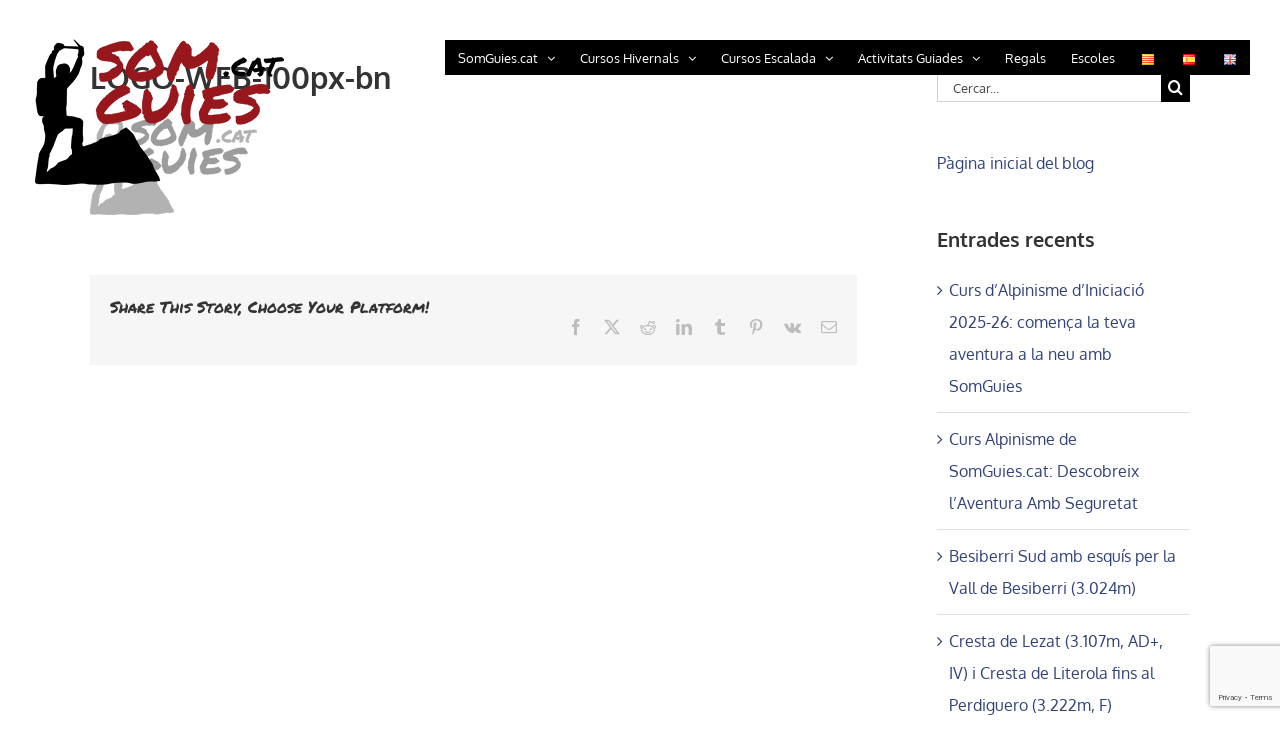

--- FILE ---
content_type: text/html; charset=UTF-8
request_url: https://somguies.cat/logo-web-100px-bn/
body_size: 20263
content:
<!DOCTYPE html>
<html class="avada-html-layout-wide avada-html-header-position-top avada-header-color-not-opaque" dir="ltr" lang="ca" prefix="og: http://ogp.me/ns# fb: http://ogp.me/ns/fb#">
<head>
<meta http-equiv="X-UA-Compatible" content="IE=edge" />
<meta http-equiv="Content-Type" content="text/html; charset=utf-8"/>
<meta name="viewport" content="width=device-width, initial-scale=1" />
<title>LOGO-WEB-100px-bn | Somguies.cat</title>
<script>
var bookacti_localized = {"error":"An error occurred.","error_select_event":"You haven&#039;t selected any event. Please select an event.","error_corrupted_event":"There is an inconsistency in the selected events data, please select an event and try again.","error_less_avail_than_quantity":"You want to make %1$s bookings but only %2$s are available for the selected events. Please choose another event or decrease the quantity.","error_quantity_inf_to_0":"The amount of desired bookings is less than or equal to 0. Please increase the quantity.","error_not_allowed":"You are not allowed to do that.","error_user_not_logged_in":"You are not logged in. Please create an account and log in first.","error_password_not_strong_enough":"Your password is not strong enough.","select2_search_placeholder":"Please enter {nb} or more characters.","loading":"Loading","one_person_per_booking":"for one person","n_people_per_booking":"for %1$s people","booking":"booking","bookings":"bookings","go_to_button":"Go to","ajaxurl":"https:\/\/somguies.cat\/wp-admin\/admin-ajax.php","nonce_query_select2_options":"d070b284bf","fullcalendar_timezone":"UTC","fullcalendar_locale":"ca","current_lang_code":"ca","current_locale":"ca","available_booking_methods":["calendar","waterfall"],"booking_system_attributes_keys":["id","class","hide_availability","calendars","activities","group_categories","groups_only","groups_single_events","groups_first_event_only","multiple_bookings","bookings_only","tooltip_booking_list","tooltip_booking_list_columns","status","user_id","method","auto_load","start","end","trim","past_events","past_events_bookable","days_off","check_roles","picked_events","form_id","form_action","when_perform_form_action","redirect_url_by_activity","redirect_url_by_group_category","display_data","tooltip_event_info","datepicker_display","hide_timepicker"],"event_tiny_height":32,"event_small_height":75,"event_narrow_width":70,"event_wide_width":250,"calendar_width_classes":{"640":"bookacti-calendar-narrow-width","350":"bookacti-calendar-minimal-width"},"started_events_bookable":0,"started_groups_bookable":0,"event_load_interval":"124","initial_view_threshold":640,"event_touch_press_delay":"350","date_format":"d\/m\/y","date_format_long":"d\/m\/y","time_format":"H:i","dates_separator":"\u00a0\u2192\u00a0","date_time_separator":"\u00a0\u2192\u00a0","single_event":"Single event","selected_event":"Has seleccionat les seg\u00fcents dates:","selected_events":"Selected events","no_events":"No events available.","avail":"disponible","avails":"diponibles","not_bookable":"unavail.","hide_availability_fixed":0,"dialog_button_ok":"OK","dialog_button_send":"Send","dialog_button_cancel":"Tanca","dialog_button_cancel_booking":"Cancel booking","dialog_button_reschedule":"Reschedule","dialog_button_refund":"Request a refund","plugin_path":"https:\/\/somguies.cat\/wp-content\/plugins\/booking-activities","is_admin":0,"current_user_id":0,"current_time":"2026-01-21 09:43:13","calendar_localization":"wp_settings","wp_date_format":"d\/m\/Y","wp_time_format":"H:i","wp_start_of_week":"1","price_format":"%2$s&nbsp;%1$s","price_currency_symbol":"\u20ac","price_thousand_separator":".","price_decimal_separator":",","price_decimal_number":"0","pick_single_or_group_of_events":"Single or grouped with other events.","pick_group_of_events":"Grouped with other events.","calendar_button_list_year":"list year","calendar_button_list_month":"list month","calendar_button_list_week":"list week","calendar_button_list_day":"list day","calendar_button_flexible":"{days} dia","calendar_button_multiple_months":"{months} mes","tooltip_mouseover_timeout":"350","tooltip_mouseover_default":"auto","booking_form_submit_button":"Book"};
</script>
<!-- All in One SEO Pro 4.9.3 - aioseo.com -->
<meta name="robots" content="max-image-preview:large" />
<meta name="author" content="Somguies.cat"/>
<meta name="google-site-verification" content="google-site-verification=kqt_lFYbvXzUHmRetoPoGcemhY4-IGc3aIbZbM1sDF8" />
<meta name="msvalidate.01" content="d5b9e37aea4b40249465778ceae9aade" />
<link rel="canonical" href="https://somguies.cat/logo-web-100px-bn/" />
<meta name="generator" content="All in One SEO Pro (AIOSEO) 4.9.3" />
<!-- All in One SEO Pro -->
<link href='https://fonts.gstatic.com' crossorigin rel='preconnect' />
<link rel="alternate" type="application/rss+xml" title="Somguies.cat &raquo; Canal d&#039;informació" href="https://somguies.cat/feed/" />
<link rel="icon" href="https://somguies.cat/wp-content/uploads/2020/05/nature32.png" type="image/png" />
<!-- Apple Touch Icon -->
<link rel="apple-touch-icon" sizes="180x180" href="https://somguies.cat/wp-content/uploads/2020/05/nature114.png" type="image/png">
<!-- Android Icon -->
<link rel="icon" sizes="192x192" href="https://somguies.cat/wp-content/uploads/2020/05/nature57.png" type="image/png">
<!-- MS Edge Icon -->
<meta name="msapplication-TileImage" content="https://somguies.cat/wp-content/uploads/2020/05/nature72.png" type="image/png">
<link rel="alternate" title="oEmbed (JSON)" type="application/json+oembed" href="https://somguies.cat/wp-json/oembed/1.0/embed?url=https%3A%2F%2Fsomguies.cat%2Flogo-web-100px-bn%2F&#038;lang=ca" />
<link rel="alternate" title="oEmbed (XML)" type="text/xml+oembed" href="https://somguies.cat/wp-json/oembed/1.0/embed?url=https%3A%2F%2Fsomguies.cat%2Flogo-web-100px-bn%2F&#038;format=xml&#038;lang=ca" />
<style id='wp-img-auto-sizes-contain-inline-css' type='text/css'>
img:is([sizes=auto i],[sizes^="auto," i]){contain-intrinsic-size:3000px 1500px}
/*# sourceURL=wp-img-auto-sizes-contain-inline-css */
</style>
<!-- <link rel='stylesheet' id='jquery-tiptip-css' href='https://somguies.cat/wp-content/plugins/booking-activities/lib/jquery-tiptip/tipTip.min.css?ver=1.3' type='text/css' media='all' /> -->
<!-- <link rel='stylesheet' id='flexy-breadcrumb-css' href='https://somguies.cat/wp-content/plugins/flexy-breadcrumb/public/css/flexy-breadcrumb-public.css?ver=1.2.1' type='text/css' media='all' /> -->
<!-- <link rel='stylesheet' id='flexy-breadcrumb-font-awesome-css' href='https://somguies.cat/wp-content/plugins/flexy-breadcrumb/public/css/font-awesome.min.css?ver=4.7.0' type='text/css' media='all' /> -->
<!-- <link rel='stylesheet' id='bookacti-css-global-css' href='https://somguies.cat/wp-content/plugins/booking-activities/css/global.min.css?ver=1.16.46' type='text/css' media='all' /> -->
<!-- <link rel='stylesheet' id='bookacti-css-fonts-css' href='https://somguies.cat/wp-content/plugins/booking-activities/css/fonts.min.css?ver=1.16.46' type='text/css' media='all' /> -->
<!-- <link rel='stylesheet' id='bookacti-css-bookings-css' href='https://somguies.cat/wp-content/plugins/booking-activities/css/bookings.min.css?ver=1.16.46' type='text/css' media='all' /> -->
<!-- <link rel='stylesheet' id='bookacti-css-forms-css' href='https://somguies.cat/wp-content/plugins/booking-activities/css/forms.min.css?ver=1.16.46' type='text/css' media='all' /> -->
<!-- <link rel='stylesheet' id='bookacti-css-jquery-ui-css' href='https://somguies.cat/wp-content/plugins/booking-activities/lib/jquery-ui/themes/booking-activities/jquery-ui.min.css?ver=1.16.46' type='text/css' media='all' /> -->
<!-- <link rel='stylesheet' id='baaf-css-custom-fields-css' href='https://somguies.cat/wp-content/plugins/ba-advanced-forms/css/custom-fields.min.css?ver=1.5.7' type='text/css' media='all' /> -->
<!-- <link rel='stylesheet' id='badp-css-global-css' href='https://somguies.cat/wp-content/plugins/ba-display-pack/css/global.min.css?ver=1.5.13' type='text/css' media='all' /> -->
<!-- <link rel='stylesheet' id='bookacti-css-frontend-css' href='https://somguies.cat/wp-content/plugins/booking-activities/css/frontend.min.css?ver=1.16.46' type='text/css' media='all' /> -->
<!-- <link rel='stylesheet' id='fusion-dynamic-css-css' href='https://somguies.cat/wp-content/uploads/fusion-styles/8380149f3c467cd9899d523ed1a7c312.min.css?ver=3.14.2' type='text/css' media='all' /> -->
<link rel="stylesheet" type="text/css" href="//somguies.cat/wp-content/cache/wpfc-minified/2bj8xq39/huphh.css" media="all"/>
<script src='//somguies.cat/wp-content/cache/wpfc-minified/ke4mtys4/huphh.js' type="text/javascript"></script>
<!-- <script type="text/javascript" src="https://somguies.cat/wp-includes/js/jquery/jquery.min.js?ver=3.7.1" id="jquery-core-js"></script> -->
<!-- <script type="text/javascript" src="https://somguies.cat/wp-content/plugins/booking-activities/js/global-var.min.js?ver=1.16.46" id="bookacti-js-global-var-js"></script> -->
<!-- <script type="text/javascript" src="https://somguies.cat/wp-content/plugins/ba-display-pack/js/global-var.min.js?ver=1.5.13" id="badp-js-global-var-js"></script> -->
<link rel="https://api.w.org/" href="https://somguies.cat/wp-json/" /><link rel="alternate" title="JSON" type="application/json" href="https://somguies.cat/wp-json/wp/v2/media/16938" /><link rel="EditURI" type="application/rsd+xml" title="RSD" href="https://somguies.cat/xmlrpc.php?rsd" />
<link rel='shortlink' href='https://somguies.cat/?p=16938' />
<style type="text/css">              
/* Background color */
.fbc-page .fbc-wrap .fbc-items {
background-color: #ffffff;
}
/* Items font size */
.fbc-page .fbc-wrap .fbc-items li {
font-size: 14px;
}
/* Items' link color */
.fbc-page .fbc-wrap .fbc-items li a {
color: #337ab7;                    
}
/* Seprator color */
.fbc-page .fbc-wrap .fbc-items li .fbc-separator {
color: #cccccc;
}
/* Active item & end-text color */
.fbc-page .fbc-wrap .fbc-items li.active span,
.fbc-page .fbc-wrap .fbc-items li .fbc-end-text {
color: #27272a;
font-size: 14px;
}
</style>
<meta name="ti-site-data" content="[base64]" /><link rel="preload" href="https://fonts.gstatic.com/s/anton/v27/1Ptgg87LROyAm3Kz-C8.woff2" as="font" type="font/woff2" crossorigin><link rel="preload" href="https://fonts.gstatic.com/s/oxygen/v16/2sDfZG1Wl4LcnbuKjk0m.woff2" as="font" type="font/woff2" crossorigin><link rel="preload" href="https://fonts.gstatic.com/s/ptsans/v18/jizaRExUiTo99u79D0KExQ.woff2" as="font" type="font/woff2" crossorigin><link rel="preload" href="https://fonts.gstatic.com/s/permanentmarker/v16/Fh4uPib9Iyv2ucM6pGQMWimMp004La2Cfw.woff2" as="font" type="font/woff2" crossorigin><link rel="preload" href="https://fonts.gstatic.com/s/roboto/v50/KFO7CnqEu92Fr1ME7kSn66aGLdTylUAMa3yUBA.woff2" as="font" type="font/woff2" crossorigin><style type="text/css" id="css-fb-visibility">@media screen and (max-width: 640px){.fusion-no-small-visibility{display:none !important;}body .sm-text-align-center{text-align:center !important;}body .sm-text-align-left{text-align:left !important;}body .sm-text-align-right{text-align:right !important;}body .sm-text-align-justify{text-align:justify !important;}body .sm-flex-align-center{justify-content:center !important;}body .sm-flex-align-flex-start{justify-content:flex-start !important;}body .sm-flex-align-flex-end{justify-content:flex-end !important;}body .sm-mx-auto{margin-left:auto !important;margin-right:auto !important;}body .sm-ml-auto{margin-left:auto !important;}body .sm-mr-auto{margin-right:auto !important;}body .fusion-absolute-position-small{position:absolute;width:100%;}.awb-sticky.awb-sticky-small{ position: sticky; top: var(--awb-sticky-offset,0); }}@media screen and (min-width: 641px) and (max-width: 1024px){.fusion-no-medium-visibility{display:none !important;}body .md-text-align-center{text-align:center !important;}body .md-text-align-left{text-align:left !important;}body .md-text-align-right{text-align:right !important;}body .md-text-align-justify{text-align:justify !important;}body .md-flex-align-center{justify-content:center !important;}body .md-flex-align-flex-start{justify-content:flex-start !important;}body .md-flex-align-flex-end{justify-content:flex-end !important;}body .md-mx-auto{margin-left:auto !important;margin-right:auto !important;}body .md-ml-auto{margin-left:auto !important;}body .md-mr-auto{margin-right:auto !important;}body .fusion-absolute-position-medium{position:absolute;width:100%;}.awb-sticky.awb-sticky-medium{ position: sticky; top: var(--awb-sticky-offset,0); }}@media screen and (min-width: 1025px){.fusion-no-large-visibility{display:none !important;}body .lg-text-align-center{text-align:center !important;}body .lg-text-align-left{text-align:left !important;}body .lg-text-align-right{text-align:right !important;}body .lg-text-align-justify{text-align:justify !important;}body .lg-flex-align-center{justify-content:center !important;}body .lg-flex-align-flex-start{justify-content:flex-start !important;}body .lg-flex-align-flex-end{justify-content:flex-end !important;}body .lg-mx-auto{margin-left:auto !important;margin-right:auto !important;}body .lg-ml-auto{margin-left:auto !important;}body .lg-mr-auto{margin-right:auto !important;}body .fusion-absolute-position-large{position:absolute;width:100%;}.awb-sticky.awb-sticky-large{ position: sticky; top: var(--awb-sticky-offset,0); }}</style><style type="text/css">.recentcomments a{display:inline !important;padding:0 !important;margin:0 !important;}</style>		<script type="text/javascript">
var doc = document.documentElement;
doc.setAttribute( 'data-useragent', navigator.userAgent );
</script>
<!-- Fonts Plugin CSS - https://fontsplugin.com/ -->
<!-- Fonts Plugin CSS -->
<!-- Google tag (gtag.js) -->
<script async src="https://www.googletagmanager.com/gtag/js?id=G-0WTD7XK31E"></script>
<script>
window.dataLayer = window.dataLayer || [];
function gtag(){dataLayer.push(arguments);}
gtag('js', new Date());
gtag('config', 'G-0WTD7XK31E');
</script>
<style id='global-styles-inline-css' type='text/css'>
:root{--wp--preset--aspect-ratio--square: 1;--wp--preset--aspect-ratio--4-3: 4/3;--wp--preset--aspect-ratio--3-4: 3/4;--wp--preset--aspect-ratio--3-2: 3/2;--wp--preset--aspect-ratio--2-3: 2/3;--wp--preset--aspect-ratio--16-9: 16/9;--wp--preset--aspect-ratio--9-16: 9/16;--wp--preset--color--black: #000000;--wp--preset--color--cyan-bluish-gray: #abb8c3;--wp--preset--color--white: #ffffff;--wp--preset--color--pale-pink: #f78da7;--wp--preset--color--vivid-red: #cf2e2e;--wp--preset--color--luminous-vivid-orange: #ff6900;--wp--preset--color--luminous-vivid-amber: #fcb900;--wp--preset--color--light-green-cyan: #7bdcb5;--wp--preset--color--vivid-green-cyan: #00d084;--wp--preset--color--pale-cyan-blue: #8ed1fc;--wp--preset--color--vivid-cyan-blue: #0693e3;--wp--preset--color--vivid-purple: #9b51e0;--wp--preset--color--awb-color-1: rgba(255,255,255,1);--wp--preset--color--awb-color-2: rgba(246,246,246,1);--wp--preset--color--awb-color-3: rgba(224,222,222,1);--wp--preset--color--awb-color-4: rgba(160,206,78,1);--wp--preset--color--awb-color-5: rgba(50,67,122,1);--wp--preset--color--awb-color-6: rgba(51,51,51,1);--wp--preset--color--awb-color-7: rgba(151,23,28,1);--wp--preset--color--awb-color-8: rgba(0,0,0,1);--wp--preset--color--awb-color-custom-10: rgba(235,234,234,1);--wp--preset--color--awb-color-custom-11: rgba(116,116,116,1);--wp--preset--color--awb-color-custom-12: rgba(54,56,57,1);--wp--preset--color--awb-color-custom-13: rgba(119,119,119,1);--wp--preset--color--awb-color-custom-14: rgba(124,121,1,1);--wp--preset--color--awb-color-custom-15: rgba(235,234,234,0.8);--wp--preset--color--awb-color-custom-16: rgba(179,84,9,1);--wp--preset--color--awb-color-custom-17: rgba(232,232,232,1);--wp--preset--color--awb-color-custom-18: rgba(221,221,221,1);--wp--preset--gradient--vivid-cyan-blue-to-vivid-purple: linear-gradient(135deg,rgb(6,147,227) 0%,rgb(155,81,224) 100%);--wp--preset--gradient--light-green-cyan-to-vivid-green-cyan: linear-gradient(135deg,rgb(122,220,180) 0%,rgb(0,208,130) 100%);--wp--preset--gradient--luminous-vivid-amber-to-luminous-vivid-orange: linear-gradient(135deg,rgb(252,185,0) 0%,rgb(255,105,0) 100%);--wp--preset--gradient--luminous-vivid-orange-to-vivid-red: linear-gradient(135deg,rgb(255,105,0) 0%,rgb(207,46,46) 100%);--wp--preset--gradient--very-light-gray-to-cyan-bluish-gray: linear-gradient(135deg,rgb(238,238,238) 0%,rgb(169,184,195) 100%);--wp--preset--gradient--cool-to-warm-spectrum: linear-gradient(135deg,rgb(74,234,220) 0%,rgb(151,120,209) 20%,rgb(207,42,186) 40%,rgb(238,44,130) 60%,rgb(251,105,98) 80%,rgb(254,248,76) 100%);--wp--preset--gradient--blush-light-purple: linear-gradient(135deg,rgb(255,206,236) 0%,rgb(152,150,240) 100%);--wp--preset--gradient--blush-bordeaux: linear-gradient(135deg,rgb(254,205,165) 0%,rgb(254,45,45) 50%,rgb(107,0,62) 100%);--wp--preset--gradient--luminous-dusk: linear-gradient(135deg,rgb(255,203,112) 0%,rgb(199,81,192) 50%,rgb(65,88,208) 100%);--wp--preset--gradient--pale-ocean: linear-gradient(135deg,rgb(255,245,203) 0%,rgb(182,227,212) 50%,rgb(51,167,181) 100%);--wp--preset--gradient--electric-grass: linear-gradient(135deg,rgb(202,248,128) 0%,rgb(113,206,126) 100%);--wp--preset--gradient--midnight: linear-gradient(135deg,rgb(2,3,129) 0%,rgb(40,116,252) 100%);--wp--preset--font-size--small: 11.25px;--wp--preset--font-size--medium: 20px;--wp--preset--font-size--large: 22.5px;--wp--preset--font-size--x-large: 42px;--wp--preset--font-size--normal: 15px;--wp--preset--font-size--xlarge: 30px;--wp--preset--font-size--huge: 45px;--wp--preset--spacing--20: 0.44rem;--wp--preset--spacing--30: 0.67rem;--wp--preset--spacing--40: 1rem;--wp--preset--spacing--50: 1.5rem;--wp--preset--spacing--60: 2.25rem;--wp--preset--spacing--70: 3.38rem;--wp--preset--spacing--80: 5.06rem;--wp--preset--shadow--natural: 6px 6px 9px rgba(0, 0, 0, 0.2);--wp--preset--shadow--deep: 12px 12px 50px rgba(0, 0, 0, 0.4);--wp--preset--shadow--sharp: 6px 6px 0px rgba(0, 0, 0, 0.2);--wp--preset--shadow--outlined: 6px 6px 0px -3px rgb(255, 255, 255), 6px 6px rgb(0, 0, 0);--wp--preset--shadow--crisp: 6px 6px 0px rgb(0, 0, 0);}:where(.is-layout-flex){gap: 0.5em;}:where(.is-layout-grid){gap: 0.5em;}body .is-layout-flex{display: flex;}.is-layout-flex{flex-wrap: wrap;align-items: center;}.is-layout-flex > :is(*, div){margin: 0;}body .is-layout-grid{display: grid;}.is-layout-grid > :is(*, div){margin: 0;}:where(.wp-block-columns.is-layout-flex){gap: 2em;}:where(.wp-block-columns.is-layout-grid){gap: 2em;}:where(.wp-block-post-template.is-layout-flex){gap: 1.25em;}:where(.wp-block-post-template.is-layout-grid){gap: 1.25em;}.has-black-color{color: var(--wp--preset--color--black) !important;}.has-cyan-bluish-gray-color{color: var(--wp--preset--color--cyan-bluish-gray) !important;}.has-white-color{color: var(--wp--preset--color--white) !important;}.has-pale-pink-color{color: var(--wp--preset--color--pale-pink) !important;}.has-vivid-red-color{color: var(--wp--preset--color--vivid-red) !important;}.has-luminous-vivid-orange-color{color: var(--wp--preset--color--luminous-vivid-orange) !important;}.has-luminous-vivid-amber-color{color: var(--wp--preset--color--luminous-vivid-amber) !important;}.has-light-green-cyan-color{color: var(--wp--preset--color--light-green-cyan) !important;}.has-vivid-green-cyan-color{color: var(--wp--preset--color--vivid-green-cyan) !important;}.has-pale-cyan-blue-color{color: var(--wp--preset--color--pale-cyan-blue) !important;}.has-vivid-cyan-blue-color{color: var(--wp--preset--color--vivid-cyan-blue) !important;}.has-vivid-purple-color{color: var(--wp--preset--color--vivid-purple) !important;}.has-black-background-color{background-color: var(--wp--preset--color--black) !important;}.has-cyan-bluish-gray-background-color{background-color: var(--wp--preset--color--cyan-bluish-gray) !important;}.has-white-background-color{background-color: var(--wp--preset--color--white) !important;}.has-pale-pink-background-color{background-color: var(--wp--preset--color--pale-pink) !important;}.has-vivid-red-background-color{background-color: var(--wp--preset--color--vivid-red) !important;}.has-luminous-vivid-orange-background-color{background-color: var(--wp--preset--color--luminous-vivid-orange) !important;}.has-luminous-vivid-amber-background-color{background-color: var(--wp--preset--color--luminous-vivid-amber) !important;}.has-light-green-cyan-background-color{background-color: var(--wp--preset--color--light-green-cyan) !important;}.has-vivid-green-cyan-background-color{background-color: var(--wp--preset--color--vivid-green-cyan) !important;}.has-pale-cyan-blue-background-color{background-color: var(--wp--preset--color--pale-cyan-blue) !important;}.has-vivid-cyan-blue-background-color{background-color: var(--wp--preset--color--vivid-cyan-blue) !important;}.has-vivid-purple-background-color{background-color: var(--wp--preset--color--vivid-purple) !important;}.has-black-border-color{border-color: var(--wp--preset--color--black) !important;}.has-cyan-bluish-gray-border-color{border-color: var(--wp--preset--color--cyan-bluish-gray) !important;}.has-white-border-color{border-color: var(--wp--preset--color--white) !important;}.has-pale-pink-border-color{border-color: var(--wp--preset--color--pale-pink) !important;}.has-vivid-red-border-color{border-color: var(--wp--preset--color--vivid-red) !important;}.has-luminous-vivid-orange-border-color{border-color: var(--wp--preset--color--luminous-vivid-orange) !important;}.has-luminous-vivid-amber-border-color{border-color: var(--wp--preset--color--luminous-vivid-amber) !important;}.has-light-green-cyan-border-color{border-color: var(--wp--preset--color--light-green-cyan) !important;}.has-vivid-green-cyan-border-color{border-color: var(--wp--preset--color--vivid-green-cyan) !important;}.has-pale-cyan-blue-border-color{border-color: var(--wp--preset--color--pale-cyan-blue) !important;}.has-vivid-cyan-blue-border-color{border-color: var(--wp--preset--color--vivid-cyan-blue) !important;}.has-vivid-purple-border-color{border-color: var(--wp--preset--color--vivid-purple) !important;}.has-vivid-cyan-blue-to-vivid-purple-gradient-background{background: var(--wp--preset--gradient--vivid-cyan-blue-to-vivid-purple) !important;}.has-light-green-cyan-to-vivid-green-cyan-gradient-background{background: var(--wp--preset--gradient--light-green-cyan-to-vivid-green-cyan) !important;}.has-luminous-vivid-amber-to-luminous-vivid-orange-gradient-background{background: var(--wp--preset--gradient--luminous-vivid-amber-to-luminous-vivid-orange) !important;}.has-luminous-vivid-orange-to-vivid-red-gradient-background{background: var(--wp--preset--gradient--luminous-vivid-orange-to-vivid-red) !important;}.has-very-light-gray-to-cyan-bluish-gray-gradient-background{background: var(--wp--preset--gradient--very-light-gray-to-cyan-bluish-gray) !important;}.has-cool-to-warm-spectrum-gradient-background{background: var(--wp--preset--gradient--cool-to-warm-spectrum) !important;}.has-blush-light-purple-gradient-background{background: var(--wp--preset--gradient--blush-light-purple) !important;}.has-blush-bordeaux-gradient-background{background: var(--wp--preset--gradient--blush-bordeaux) !important;}.has-luminous-dusk-gradient-background{background: var(--wp--preset--gradient--luminous-dusk) !important;}.has-pale-ocean-gradient-background{background: var(--wp--preset--gradient--pale-ocean) !important;}.has-electric-grass-gradient-background{background: var(--wp--preset--gradient--electric-grass) !important;}.has-midnight-gradient-background{background: var(--wp--preset--gradient--midnight) !important;}.has-small-font-size{font-size: var(--wp--preset--font-size--small) !important;}.has-medium-font-size{font-size: var(--wp--preset--font-size--medium) !important;}.has-large-font-size{font-size: var(--wp--preset--font-size--large) !important;}.has-x-large-font-size{font-size: var(--wp--preset--font-size--x-large) !important;}
/*# sourceURL=global-styles-inline-css */
</style>
</head>
<body class="attachment wp-singular attachment-template-default single single-attachment postid-16938 attachmentid-16938 attachment-png wp-theme-Avada has-sidebar fusion-image-hovers fusion-pagination-sizing fusion-button_type-flat fusion-button_span-no fusion-button_gradient-linear avada-image-rollover-circle-yes avada-image-rollover-yes avada-image-rollover-direction-left fusion-body ltr no-tablet-sticky-header no-mobile-sticky-header no-mobile-slidingbar no-mobile-totop fusion-disable-outline fusion-sub-menu-fade mobile-logo-pos-center layout-wide-mode avada-has-boxed-modal-shadow-none layout-scroll-offset-full avada-has-zero-margin-offset-top fusion-top-header menu-text-align-center mobile-menu-design-modern fusion-show-pagination-text fusion-header-layout-v1 avada-responsive avada-footer-fx-none avada-menu-highlight-style-background fusion-search-form-classic fusion-main-menu-search-dropdown fusion-avatar-square avada-dropdown-styles avada-blog-layout-large avada-blog-archive-layout-large avada-header-shadow-no avada-menu-icon-position-left avada-has-header-100-width avada-has-mobile-menu-search avada-has-breadcrumb-mobile-hidden avada-has-titlebar-hide avada-header-border-color-full-transparent avada-has-pagination-padding avada-flyout-menu-direction-fade avada-ec-views-v1" data-awb-post-id="16938">
<a class="skip-link screen-reader-text" href="#content">Skip to content</a>
<div id="boxed-wrapper">
<div id="wrapper" class="fusion-wrapper">
<div id="home" style="position:relative;top:-1px;"></div>
<header class="fusion-header-wrapper">
<div class="fusion-header-v1 fusion-logo-alignment fusion-logo-center fusion-sticky-menu-1 fusion-sticky-logo- fusion-mobile-logo-1  fusion-mobile-menu-design-modern">
<div class="fusion-header-sticky-height"></div>
<div class="fusion-header">
<div class="fusion-row">
<div class="fusion-logo" data-margin-top="30" data-margin-bottom="0" data-margin-left="0" data-margin-right="0">
<a class="fusion-logo-link"  href="https://somguies.cat/" >
<!-- standard logo -->
<img src="https://somguies.cat/wp-content/uploads/2022/02/LOGO-WEB-150px.png" srcset="https://somguies.cat/wp-content/uploads/2022/02/LOGO-WEB-150px.png 1x, https://somguies.cat/wp-content/uploads/2022/02/LOGO-WEB-300px.png 2x" width="249" height="150" style="max-height:150px;height:auto;" alt="Somguies.cat Logo" data-retina_logo_url="https://somguies.cat/wp-content/uploads/2022/02/LOGO-WEB-300px.png" class="fusion-standard-logo" />
<!-- mobile logo -->
<img src="https://somguies.cat/wp-content/uploads/2022/02/LOGO-WEB-100px.png" srcset="https://somguies.cat/wp-content/uploads/2022/02/LOGO-WEB-100px.png 1x, https://somguies.cat/wp-content/uploads/2022/02/LOGO-WEB-200px.png 2x" width="166" height="100" style="max-height:100px;height:auto;" alt="Somguies.cat Logo" data-retina_logo_url="https://somguies.cat/wp-content/uploads/2022/02/LOGO-WEB-200px.png" class="fusion-mobile-logo" />
</a>
</div>		<nav class="fusion-main-menu" aria-label="Main Menu"><ul id="menu-principal" class="fusion-menu"><li  id="menu-item-25"  class="menu-item menu-item-type-custom menu-item-object-custom menu-item-home menu-item-has-children menu-item-25 fusion-dropdown-menu"  data-item-id="25"><a  href="https://somguies.cat" class="fusion-background-highlight"><span class="menu-text">SomGuies.cat</span> <span class="fusion-caret"><i class="fusion-dropdown-indicator" aria-hidden="true"></i></span></a><ul class="sub-menu"><li  id="menu-item-11031"  class="menu-item menu-item-type-post_type menu-item-object-page menu-item-11031 fusion-dropdown-submenu" ><a  href="https://somguies.cat/qui-som/" class="fusion-background-highlight"><span>Qui som</span></a></li><li  id="menu-item-11057"  class="menu-item menu-item-type-post_type menu-item-object-page menu-item-11057 fusion-dropdown-submenu" ><a  href="https://somguies.cat/equip/" class="fusion-background-highlight"><span>Equip</span></a></li><li  id="menu-item-18497"  class="menu-item menu-item-type-post_type menu-item-object-page menu-item-18497 fusion-dropdown-submenu" ><a  href="https://somguies.cat/blog/" class="fusion-background-highlight"><span>Blog</span></a></li><li  id="menu-item-11013"  class="menu-item menu-item-type-post_type menu-item-object-page menu-item-11013 fusion-dropdown-submenu" ><a  href="https://somguies.cat/contacte/" class="fusion-background-highlight"><span>Contacte</span></a></li></ul></li><li  id="menu-item-17703"  class="menu-item menu-item-type-post_type menu-item-object-page menu-item-has-children menu-item-17703 fusion-dropdown-menu"  data-item-id="17703"><a  href="https://somguies.cat/cursos-hivernals/" class="fusion-background-highlight"><span class="menu-text">Cursos Hivernals</span> <span class="fusion-caret"><i class="fusion-dropdown-indicator" aria-hidden="true"></i></span></a><ul class="sub-menu"><li  id="menu-item-16461"  class="menu-item menu-item-type-post_type menu-item-object-page menu-item-16461 fusion-dropdown-submenu" ><a  href="https://somguies.cat/cursos-hivernals/curs-alpinisme-iniciacio/" class="fusion-background-highlight"><span>Alpinisme &#8211; Nivell 1</span></a></li><li  id="menu-item-17151"  class="menu-item menu-item-type-post_type menu-item-object-page menu-item-17151 fusion-dropdown-submenu" ><a  href="https://somguies.cat/cursos-hivernals/curs-alpinisme-nivell-2/" class="fusion-background-highlight"><span>Alpinisme &#8211; Nivell 2</span></a></li><li  id="menu-item-16497"  class="menu-item menu-item-type-post_type menu-item-object-page menu-item-16497 fusion-dropdown-submenu" ><a  href="https://somguies.cat/cursos-hivernals/curs-esqui-de-muntanya-iniciacio/" class="fusion-background-highlight"><span>Esquí de Muntanya &#8211; Nivell 1</span></a></li><li  id="menu-item-17346"  class="menu-item menu-item-type-post_type menu-item-object-page menu-item-17346 fusion-dropdown-submenu" ><a  href="https://somguies.cat/cursos-hivernals/curs-esqui-de-muntanya-nivell-2/" class="fusion-background-highlight"><span>Esquí de Muntanya – Nivell 2</span></a></li><li  id="menu-item-18596"  class="menu-item menu-item-type-post_type menu-item-object-page menu-item-18596 fusion-dropdown-submenu" ><a  href="https://somguies.cat/cursos-hivernals/curs-rescat-en-glacera/" class="fusion-background-highlight"><span>Curs de rescat en Glacera</span></a></li><li  id="menu-item-18175"  class="menu-item menu-item-type-post_type menu-item-object-page menu-item-18175 fusion-dropdown-submenu" ><a  href="https://somguies.cat/cursos-hivernals/curs-privat-alpinisme-skimo/" class="fusion-background-highlight"><span>Cursos privats hivernals</span></a></li></ul></li><li  id="menu-item-18141"  class="menu-item menu-item-type-post_type menu-item-object-page menu-item-has-children menu-item-18141 fusion-dropdown-menu"  data-item-id="18141"><a  href="https://somguies.cat/cursos-escalada-crestes/" class="fusion-background-highlight"><span class="menu-text">Cursos Escalada</span> <span class="fusion-caret"><i class="fusion-dropdown-indicator" aria-hidden="true"></i></span></a><ul class="sub-menu"><li  id="menu-item-18759"  class="menu-item menu-item-type-post_type menu-item-object-page menu-item-18759 fusion-dropdown-submenu" ><a  href="https://somguies.cat/cursos-escalada-crestes/curs-escalada-iniciacio/" class="fusion-background-highlight"><span>Escalada Iniciació</span></a></li><li  id="menu-item-18769"  class="menu-item menu-item-type-post_type menu-item-object-page menu-item-18769 fusion-dropdown-submenu" ><a  href="https://somguies.cat/cursos-escalada-crestes/curs-escalada-tutelada/" class="fusion-background-highlight"><span>Escalada Tutelada</span></a></li><li  id="menu-item-16350"  class="menu-item menu-item-type-post_type menu-item-object-page menu-item-16350 fusion-dropdown-submenu" ><a  href="https://somguies.cat/cursos-escalada-crestes/curs-escalada-classica-iniciacio/" class="fusion-background-highlight"><span>Via llarga &#8211; Nivell 1</span></a></li><li  id="menu-item-16835"  class="menu-item menu-item-type-post_type menu-item-object-page menu-item-16835 fusion-dropdown-submenu" ><a  href="https://somguies.cat/cursos-escalada-crestes/curs-escalada-classica-nivell-2/" class="fusion-background-highlight"><span>Via llarga – Nivell 2</span></a></li><li  id="menu-item-16301"  class="menu-item menu-item-type-post_type menu-item-object-page menu-item-16301 fusion-dropdown-submenu" ><a  href="https://somguies.cat/cursos-escalada-crestes/curs-de-crestes-iniciacio/" class="fusion-background-highlight"><span>Crestes Iniciació</span></a></li><li  id="menu-item-17849"  class="menu-item menu-item-type-post_type menu-item-object-page menu-item-17849 fusion-dropdown-submenu" ><a  href="https://somguies.cat/cursos-escalada-crestes/cursos-privats-escalada-crestes/" class="fusion-background-highlight"><span>Cursos Privats Escalada</span></a></li></ul></li><li  id="menu-item-16551"  class="menu-item menu-item-type-custom menu-item-object-custom menu-item-has-children menu-item-16551 fusion-dropdown-menu"  data-item-id="16551"><a  class="fusion-background-highlight"><span class="menu-text">Activitats Guiades</span> <span class="fusion-caret"><i class="fusion-dropdown-indicator" aria-hidden="true"></i></span></a><ul class="sub-menu"><li  id="menu-item-16355"  class="menu-item menu-item-type-post_type menu-item-object-page menu-item-has-children menu-item-16355 fusion-dropdown-submenu" ><a  href="https://somguies.cat/activitats-escalada-en-roca/" class="fusion-background-highlight"><span>Escalada en Roca</span> <span class="fusion-caret"><i class="fusion-dropdown-indicator" aria-hidden="true"></i></span></a><ul class="sub-menu"><li  id="menu-item-18010"  class="menu-item menu-item-type-post_type menu-item-object-page menu-item-18010" ><a  href="https://somguies.cat/activitats-escalada-en-roca/bateig-escalada/" class="fusion-background-highlight"><span>Bateig d’Escalada</span></a></li><li  id="menu-item-16094"  class="menu-item menu-item-type-post_type menu-item-object-page menu-item-16094" ><a  href="https://somguies.cat/activitats-escalada-en-roca/escalada-esportiva-amb-guia/" class="fusion-background-highlight"><span>Escalada Esportiva amb guia</span></a></li><li  id="menu-item-16092"  class="menu-item menu-item-type-post_type menu-item-object-page menu-item-16092" ><a  href="https://somguies.cat/activitats-escalada-en-roca/escalada-classica-amb-guia/" class="fusion-background-highlight"><span>Escalada Clàssica</span></a></li><li  id="menu-item-16093"  class="menu-item menu-item-type-post_type menu-item-object-page menu-item-16093" ><a  href="https://somguies.cat/activitats-escalada-en-roca/escalada-classica-a-montserrat/" class="fusion-background-highlight"><span>Escalada Classica Montserrat</span></a></li><li  id="menu-item-16096"  class="menu-item menu-item-type-post_type menu-item-object-page menu-item-16096" ><a  href="https://somguies.cat/activitats-escalada-en-roca/via-ferrada-amb-guia/" class="fusion-background-highlight"><span>Via Ferrada amb guia</span></a></li></ul></li><li  id="menu-item-13626"  class="menu-item menu-item-type-custom menu-item-object-custom menu-item-has-children menu-item-13626 fusion-dropdown-submenu" ><a  href="https://somguies.cat/activitats-hivernals-amb-guia/" class="fusion-background-highlight"><span>Sortides Hivernals</span> <span class="fusion-caret"><i class="fusion-dropdown-indicator" aria-hidden="true"></i></span></a><ul class="sub-menu"><li  id="menu-item-16099"  class="menu-item menu-item-type-post_type menu-item-object-page menu-item-16099" ><a  href="https://somguies.cat/activitats-hivernals-amb-guia/esqui-de-muntanya-amb-guia/" class="fusion-background-highlight"><span>Esquí de Muntanya</span></a></li><li  id="menu-item-16097"  class="menu-item menu-item-type-post_type menu-item-object-page menu-item-16097" ><a  href="https://somguies.cat/activitats-hivernals-amb-guia/bateig-esqui-de-muntanya-amb-guia/" class="fusion-background-highlight"><span>Bateig Esquí de Muntanya</span></a></li><li  id="menu-item-16098"  class="menu-item menu-item-type-post_type menu-item-object-page menu-item-16098" ><a  href="https://somguies.cat/activitats-hivernals-amb-guia/corredors-de-neu-amb-guia/" class="fusion-background-highlight"><span>Alpinisme amb guia</span></a></li><li  id="menu-item-17266"  class="menu-item menu-item-type-post_type menu-item-object-page menu-item-17266" ><a  href="https://somguies.cat/activitats-hivernals-amb-guia/sortida-guiada-amb-raquetes-de-neu/" class="fusion-background-highlight"><span>Raquetes de Neu</span></a></li></ul></li><li  id="menu-item-13625"  class="menu-item menu-item-type-custom menu-item-object-custom menu-item-has-children menu-item-13625 fusion-dropdown-submenu" ><a  href="https://somguies.cat/activitats-al-pirineu/" class="fusion-background-highlight"><span>Pirineu amb guia</span> <span class="fusion-caret"><i class="fusion-dropdown-indicator" aria-hidden="true"></i></span></a><ul class="sub-menu"><li  id="menu-item-18011"  class="menu-item menu-item-type-post_type menu-item-object-page menu-item-18011" ><a  href="https://somguies.cat/activitats-al-pirineu/aneto-amb-guia/" class="fusion-background-highlight"><span>Ascensió a l’Aneto</span></a></li><li  id="menu-item-16087"  class="menu-item menu-item-type-post_type menu-item-object-page menu-item-16087" ><a  href="https://somguies.cat/activitats-al-pirineu/aneto-per-la-cresta-de-llosars/" class="fusion-background-highlight"><span>Aneto per la Cresta de Llosars</span></a></li><li  id="menu-item-16089"  class="menu-item menu-item-type-post_type menu-item-object-page menu-item-16089" ><a  href="https://somguies.cat/activitats-al-pirineu/cims-tresmil-metres-pirineu-amb-guia/" class="fusion-background-highlight"><span>Cims de Tresmil metres</span></a></li><li  id="menu-item-16090"  class="menu-item menu-item-type-post_type menu-item-object-page menu-item-16090" ><a  href="https://somguies.cat/activitats-al-pirineu/crestes-del-pirineu-amb-guia/" class="fusion-background-highlight"><span>Crestes del Pirineu</span></a></li></ul></li><li  id="menu-item-16095"  class="menu-item menu-item-type-post_type menu-item-object-page menu-item-16095 fusion-dropdown-submenu" ><a  href="https://somguies.cat/sortides-guiades-en-bicicleta/" class="fusion-background-highlight"><span>Sortides Guiades en Bicicleta</span></a></li><li  id="menu-item-16467"  class="menu-item menu-item-type-post_type menu-item-object-page menu-item-16467 fusion-dropdown-submenu" ><a  href="https://somguies.cat/activitats-escalada-alpinisme-bicicleta-grups-oberts/" class="fusion-background-highlight"><span>Grups Oberts</span></a></li><li  id="menu-item-18068"  class="menu-item menu-item-type-post_type menu-item-object-page menu-item-18068 fusion-dropdown-submenu" ><a  href="https://somguies.cat/campus-esportiu-estiu/" class="fusion-background-highlight"><span>Campus Esportiu Estiu</span></a></li></ul></li><li  id="menu-item-16166"  class="menu-item menu-item-type-post_type menu-item-object-page menu-item-16166"  data-item-id="16166"><a  href="https://somguies.cat/caixa-regal-activitat-de-muntanya/" class="fusion-background-highlight"><span class="menu-text">Regals</span></a></li><li  id="menu-item-16805"  class="menu-item menu-item-type-post_type menu-item-object-page menu-item-16805"  data-item-id="16805"><a  href="https://somguies.cat/activitats-per-escoles-en-el-medi-natural/" class="fusion-background-highlight"><span class="menu-text">Escoles</span></a></li><li  id="menu-item-13292-ca"  class="lang-item lang-item-51 lang-item-ca current-lang no-translation lang-item-first menu-item menu-item-type-custom menu-item-object-custom menu-item-home menu-item-13292-ca"  data-classes="lang-item" data-item-id="13292-ca"><a  href="https://somguies.cat/" class="fusion-background-highlight" hreflang="ca" lang="ca"><span class="menu-text"><img src="[data-uri]" alt="Català" width="16" height="11" style="width: 16px; height: 11px;" /></span></a></li><li  id="menu-item-13292-es"  class="lang-item lang-item-904 lang-item-es no-translation menu-item menu-item-type-custom menu-item-object-custom menu-item-13292-es"  data-classes="lang-item" data-item-id="13292-es"><a  href="https://somguies.cat/es/" class="fusion-background-highlight" hreflang="es-ES" lang="es-ES"><span class="menu-text"><img src="[data-uri]" alt="Español" width="16" height="11" style="width: 16px; height: 11px;" /></span></a></li><li  id="menu-item-13292-en"  class="lang-item lang-item-140 lang-item-en no-translation menu-item menu-item-type-custom menu-item-object-custom menu-item-13292-en"  data-classes="lang-item" data-item-id="13292-en"><a  href="https://somguies.cat/en/" class="fusion-background-highlight" hreflang="en-US" lang="en-US"><span class="menu-text"><img src="[data-uri]" alt="English" width="16" height="11" style="width: 16px; height: 11px;" /></span></a></li></ul></nav><nav class="fusion-main-menu fusion-sticky-menu" aria-label="Main Menu Sticky"><ul id="menu-principal-1" class="fusion-menu"><li   class="menu-item menu-item-type-custom menu-item-object-custom menu-item-home menu-item-has-children menu-item-25 fusion-dropdown-menu"  data-item-id="25"><a  href="https://somguies.cat" class="fusion-background-highlight"><span class="menu-text">SomGuies.cat</span> <span class="fusion-caret"><i class="fusion-dropdown-indicator" aria-hidden="true"></i></span></a><ul class="sub-menu"><li   class="menu-item menu-item-type-post_type menu-item-object-page menu-item-11031 fusion-dropdown-submenu" ><a  href="https://somguies.cat/qui-som/" class="fusion-background-highlight"><span>Qui som</span></a></li><li   class="menu-item menu-item-type-post_type menu-item-object-page menu-item-11057 fusion-dropdown-submenu" ><a  href="https://somguies.cat/equip/" class="fusion-background-highlight"><span>Equip</span></a></li><li   class="menu-item menu-item-type-post_type menu-item-object-page menu-item-18497 fusion-dropdown-submenu" ><a  href="https://somguies.cat/blog/" class="fusion-background-highlight"><span>Blog</span></a></li><li   class="menu-item menu-item-type-post_type menu-item-object-page menu-item-11013 fusion-dropdown-submenu" ><a  href="https://somguies.cat/contacte/" class="fusion-background-highlight"><span>Contacte</span></a></li></ul></li><li   class="menu-item menu-item-type-post_type menu-item-object-page menu-item-has-children menu-item-17703 fusion-dropdown-menu"  data-item-id="17703"><a  href="https://somguies.cat/cursos-hivernals/" class="fusion-background-highlight"><span class="menu-text">Cursos Hivernals</span> <span class="fusion-caret"><i class="fusion-dropdown-indicator" aria-hidden="true"></i></span></a><ul class="sub-menu"><li   class="menu-item menu-item-type-post_type menu-item-object-page menu-item-16461 fusion-dropdown-submenu" ><a  href="https://somguies.cat/cursos-hivernals/curs-alpinisme-iniciacio/" class="fusion-background-highlight"><span>Alpinisme &#8211; Nivell 1</span></a></li><li   class="menu-item menu-item-type-post_type menu-item-object-page menu-item-17151 fusion-dropdown-submenu" ><a  href="https://somguies.cat/cursos-hivernals/curs-alpinisme-nivell-2/" class="fusion-background-highlight"><span>Alpinisme &#8211; Nivell 2</span></a></li><li   class="menu-item menu-item-type-post_type menu-item-object-page menu-item-16497 fusion-dropdown-submenu" ><a  href="https://somguies.cat/cursos-hivernals/curs-esqui-de-muntanya-iniciacio/" class="fusion-background-highlight"><span>Esquí de Muntanya &#8211; Nivell 1</span></a></li><li   class="menu-item menu-item-type-post_type menu-item-object-page menu-item-17346 fusion-dropdown-submenu" ><a  href="https://somguies.cat/cursos-hivernals/curs-esqui-de-muntanya-nivell-2/" class="fusion-background-highlight"><span>Esquí de Muntanya – Nivell 2</span></a></li><li   class="menu-item menu-item-type-post_type menu-item-object-page menu-item-18596 fusion-dropdown-submenu" ><a  href="https://somguies.cat/cursos-hivernals/curs-rescat-en-glacera/" class="fusion-background-highlight"><span>Curs de rescat en Glacera</span></a></li><li   class="menu-item menu-item-type-post_type menu-item-object-page menu-item-18175 fusion-dropdown-submenu" ><a  href="https://somguies.cat/cursos-hivernals/curs-privat-alpinisme-skimo/" class="fusion-background-highlight"><span>Cursos privats hivernals</span></a></li></ul></li><li   class="menu-item menu-item-type-post_type menu-item-object-page menu-item-has-children menu-item-18141 fusion-dropdown-menu"  data-item-id="18141"><a  href="https://somguies.cat/cursos-escalada-crestes/" class="fusion-background-highlight"><span class="menu-text">Cursos Escalada</span> <span class="fusion-caret"><i class="fusion-dropdown-indicator" aria-hidden="true"></i></span></a><ul class="sub-menu"><li   class="menu-item menu-item-type-post_type menu-item-object-page menu-item-18759 fusion-dropdown-submenu" ><a  href="https://somguies.cat/cursos-escalada-crestes/curs-escalada-iniciacio/" class="fusion-background-highlight"><span>Escalada Iniciació</span></a></li><li   class="menu-item menu-item-type-post_type menu-item-object-page menu-item-18769 fusion-dropdown-submenu" ><a  href="https://somguies.cat/cursos-escalada-crestes/curs-escalada-tutelada/" class="fusion-background-highlight"><span>Escalada Tutelada</span></a></li><li   class="menu-item menu-item-type-post_type menu-item-object-page menu-item-16350 fusion-dropdown-submenu" ><a  href="https://somguies.cat/cursos-escalada-crestes/curs-escalada-classica-iniciacio/" class="fusion-background-highlight"><span>Via llarga &#8211; Nivell 1</span></a></li><li   class="menu-item menu-item-type-post_type menu-item-object-page menu-item-16835 fusion-dropdown-submenu" ><a  href="https://somguies.cat/cursos-escalada-crestes/curs-escalada-classica-nivell-2/" class="fusion-background-highlight"><span>Via llarga – Nivell 2</span></a></li><li   class="menu-item menu-item-type-post_type menu-item-object-page menu-item-16301 fusion-dropdown-submenu" ><a  href="https://somguies.cat/cursos-escalada-crestes/curs-de-crestes-iniciacio/" class="fusion-background-highlight"><span>Crestes Iniciació</span></a></li><li   class="menu-item menu-item-type-post_type menu-item-object-page menu-item-17849 fusion-dropdown-submenu" ><a  href="https://somguies.cat/cursos-escalada-crestes/cursos-privats-escalada-crestes/" class="fusion-background-highlight"><span>Cursos Privats Escalada</span></a></li></ul></li><li   class="menu-item menu-item-type-custom menu-item-object-custom menu-item-has-children menu-item-16551 fusion-dropdown-menu"  data-item-id="16551"><a  class="fusion-background-highlight"><span class="menu-text">Activitats Guiades</span> <span class="fusion-caret"><i class="fusion-dropdown-indicator" aria-hidden="true"></i></span></a><ul class="sub-menu"><li   class="menu-item menu-item-type-post_type menu-item-object-page menu-item-has-children menu-item-16355 fusion-dropdown-submenu" ><a  href="https://somguies.cat/activitats-escalada-en-roca/" class="fusion-background-highlight"><span>Escalada en Roca</span> <span class="fusion-caret"><i class="fusion-dropdown-indicator" aria-hidden="true"></i></span></a><ul class="sub-menu"><li   class="menu-item menu-item-type-post_type menu-item-object-page menu-item-18010" ><a  href="https://somguies.cat/activitats-escalada-en-roca/bateig-escalada/" class="fusion-background-highlight"><span>Bateig d’Escalada</span></a></li><li   class="menu-item menu-item-type-post_type menu-item-object-page menu-item-16094" ><a  href="https://somguies.cat/activitats-escalada-en-roca/escalada-esportiva-amb-guia/" class="fusion-background-highlight"><span>Escalada Esportiva amb guia</span></a></li><li   class="menu-item menu-item-type-post_type menu-item-object-page menu-item-16092" ><a  href="https://somguies.cat/activitats-escalada-en-roca/escalada-classica-amb-guia/" class="fusion-background-highlight"><span>Escalada Clàssica</span></a></li><li   class="menu-item menu-item-type-post_type menu-item-object-page menu-item-16093" ><a  href="https://somguies.cat/activitats-escalada-en-roca/escalada-classica-a-montserrat/" class="fusion-background-highlight"><span>Escalada Classica Montserrat</span></a></li><li   class="menu-item menu-item-type-post_type menu-item-object-page menu-item-16096" ><a  href="https://somguies.cat/activitats-escalada-en-roca/via-ferrada-amb-guia/" class="fusion-background-highlight"><span>Via Ferrada amb guia</span></a></li></ul></li><li   class="menu-item menu-item-type-custom menu-item-object-custom menu-item-has-children menu-item-13626 fusion-dropdown-submenu" ><a  href="https://somguies.cat/activitats-hivernals-amb-guia/" class="fusion-background-highlight"><span>Sortides Hivernals</span> <span class="fusion-caret"><i class="fusion-dropdown-indicator" aria-hidden="true"></i></span></a><ul class="sub-menu"><li   class="menu-item menu-item-type-post_type menu-item-object-page menu-item-16099" ><a  href="https://somguies.cat/activitats-hivernals-amb-guia/esqui-de-muntanya-amb-guia/" class="fusion-background-highlight"><span>Esquí de Muntanya</span></a></li><li   class="menu-item menu-item-type-post_type menu-item-object-page menu-item-16097" ><a  href="https://somguies.cat/activitats-hivernals-amb-guia/bateig-esqui-de-muntanya-amb-guia/" class="fusion-background-highlight"><span>Bateig Esquí de Muntanya</span></a></li><li   class="menu-item menu-item-type-post_type menu-item-object-page menu-item-16098" ><a  href="https://somguies.cat/activitats-hivernals-amb-guia/corredors-de-neu-amb-guia/" class="fusion-background-highlight"><span>Alpinisme amb guia</span></a></li><li   class="menu-item menu-item-type-post_type menu-item-object-page menu-item-17266" ><a  href="https://somguies.cat/activitats-hivernals-amb-guia/sortida-guiada-amb-raquetes-de-neu/" class="fusion-background-highlight"><span>Raquetes de Neu</span></a></li></ul></li><li   class="menu-item menu-item-type-custom menu-item-object-custom menu-item-has-children menu-item-13625 fusion-dropdown-submenu" ><a  href="https://somguies.cat/activitats-al-pirineu/" class="fusion-background-highlight"><span>Pirineu amb guia</span> <span class="fusion-caret"><i class="fusion-dropdown-indicator" aria-hidden="true"></i></span></a><ul class="sub-menu"><li   class="menu-item menu-item-type-post_type menu-item-object-page menu-item-18011" ><a  href="https://somguies.cat/activitats-al-pirineu/aneto-amb-guia/" class="fusion-background-highlight"><span>Ascensió a l’Aneto</span></a></li><li   class="menu-item menu-item-type-post_type menu-item-object-page menu-item-16087" ><a  href="https://somguies.cat/activitats-al-pirineu/aneto-per-la-cresta-de-llosars/" class="fusion-background-highlight"><span>Aneto per la Cresta de Llosars</span></a></li><li   class="menu-item menu-item-type-post_type menu-item-object-page menu-item-16089" ><a  href="https://somguies.cat/activitats-al-pirineu/cims-tresmil-metres-pirineu-amb-guia/" class="fusion-background-highlight"><span>Cims de Tresmil metres</span></a></li><li   class="menu-item menu-item-type-post_type menu-item-object-page menu-item-16090" ><a  href="https://somguies.cat/activitats-al-pirineu/crestes-del-pirineu-amb-guia/" class="fusion-background-highlight"><span>Crestes del Pirineu</span></a></li></ul></li><li   class="menu-item menu-item-type-post_type menu-item-object-page menu-item-16095 fusion-dropdown-submenu" ><a  href="https://somguies.cat/sortides-guiades-en-bicicleta/" class="fusion-background-highlight"><span>Sortides Guiades en Bicicleta</span></a></li><li   class="menu-item menu-item-type-post_type menu-item-object-page menu-item-16467 fusion-dropdown-submenu" ><a  href="https://somguies.cat/activitats-escalada-alpinisme-bicicleta-grups-oberts/" class="fusion-background-highlight"><span>Grups Oberts</span></a></li><li   class="menu-item menu-item-type-post_type menu-item-object-page menu-item-18068 fusion-dropdown-submenu" ><a  href="https://somguies.cat/campus-esportiu-estiu/" class="fusion-background-highlight"><span>Campus Esportiu Estiu</span></a></li></ul></li><li   class="menu-item menu-item-type-post_type menu-item-object-page menu-item-16166"  data-item-id="16166"><a  href="https://somguies.cat/caixa-regal-activitat-de-muntanya/" class="fusion-background-highlight"><span class="menu-text">Regals</span></a></li><li   class="menu-item menu-item-type-post_type menu-item-object-page menu-item-16805"  data-item-id="16805"><a  href="https://somguies.cat/activitats-per-escoles-en-el-medi-natural/" class="fusion-background-highlight"><span class="menu-text">Escoles</span></a></li><li   class="lang-item lang-item-51 lang-item-ca current-lang no-translation lang-item-first menu-item menu-item-type-custom menu-item-object-custom menu-item-home menu-item-13292-ca"  data-classes="lang-item" data-item-id="13292-ca"><a  href="https://somguies.cat/" class="fusion-background-highlight" hreflang="ca" lang="ca"><span class="menu-text"><img src="[data-uri]" alt="Català" width="16" height="11" style="width: 16px; height: 11px;" /></span></a></li><li   class="lang-item lang-item-904 lang-item-es no-translation menu-item menu-item-type-custom menu-item-object-custom menu-item-13292-es"  data-classes="lang-item" data-item-id="13292-es"><a  href="https://somguies.cat/es/" class="fusion-background-highlight" hreflang="es-ES" lang="es-ES"><span class="menu-text"><img src="[data-uri]" alt="Español" width="16" height="11" style="width: 16px; height: 11px;" /></span></a></li><li   class="lang-item lang-item-140 lang-item-en no-translation menu-item menu-item-type-custom menu-item-object-custom menu-item-13292-en"  data-classes="lang-item" data-item-id="13292-en"><a  href="https://somguies.cat/en/" class="fusion-background-highlight" hreflang="en-US" lang="en-US"><span class="menu-text"><img src="[data-uri]" alt="English" width="16" height="11" style="width: 16px; height: 11px;" /></span></a></li></ul></nav><div class="fusion-mobile-navigation"><ul id="menu-principal-2" class="fusion-mobile-menu"><li   class="menu-item menu-item-type-custom menu-item-object-custom menu-item-home menu-item-has-children menu-item-25 fusion-dropdown-menu"  data-item-id="25"><a  href="https://somguies.cat" class="fusion-background-highlight"><span class="menu-text">SomGuies.cat</span> <span class="fusion-caret"><i class="fusion-dropdown-indicator" aria-hidden="true"></i></span></a><ul class="sub-menu"><li   class="menu-item menu-item-type-post_type menu-item-object-page menu-item-11031 fusion-dropdown-submenu" ><a  href="https://somguies.cat/qui-som/" class="fusion-background-highlight"><span>Qui som</span></a></li><li   class="menu-item menu-item-type-post_type menu-item-object-page menu-item-11057 fusion-dropdown-submenu" ><a  href="https://somguies.cat/equip/" class="fusion-background-highlight"><span>Equip</span></a></li><li   class="menu-item menu-item-type-post_type menu-item-object-page menu-item-18497 fusion-dropdown-submenu" ><a  href="https://somguies.cat/blog/" class="fusion-background-highlight"><span>Blog</span></a></li><li   class="menu-item menu-item-type-post_type menu-item-object-page menu-item-11013 fusion-dropdown-submenu" ><a  href="https://somguies.cat/contacte/" class="fusion-background-highlight"><span>Contacte</span></a></li></ul></li><li   class="menu-item menu-item-type-post_type menu-item-object-page menu-item-has-children menu-item-17703 fusion-dropdown-menu"  data-item-id="17703"><a  href="https://somguies.cat/cursos-hivernals/" class="fusion-background-highlight"><span class="menu-text">Cursos Hivernals</span> <span class="fusion-caret"><i class="fusion-dropdown-indicator" aria-hidden="true"></i></span></a><ul class="sub-menu"><li   class="menu-item menu-item-type-post_type menu-item-object-page menu-item-16461 fusion-dropdown-submenu" ><a  href="https://somguies.cat/cursos-hivernals/curs-alpinisme-iniciacio/" class="fusion-background-highlight"><span>Alpinisme &#8211; Nivell 1</span></a></li><li   class="menu-item menu-item-type-post_type menu-item-object-page menu-item-17151 fusion-dropdown-submenu" ><a  href="https://somguies.cat/cursos-hivernals/curs-alpinisme-nivell-2/" class="fusion-background-highlight"><span>Alpinisme &#8211; Nivell 2</span></a></li><li   class="menu-item menu-item-type-post_type menu-item-object-page menu-item-16497 fusion-dropdown-submenu" ><a  href="https://somguies.cat/cursos-hivernals/curs-esqui-de-muntanya-iniciacio/" class="fusion-background-highlight"><span>Esquí de Muntanya &#8211; Nivell 1</span></a></li><li   class="menu-item menu-item-type-post_type menu-item-object-page menu-item-17346 fusion-dropdown-submenu" ><a  href="https://somguies.cat/cursos-hivernals/curs-esqui-de-muntanya-nivell-2/" class="fusion-background-highlight"><span>Esquí de Muntanya – Nivell 2</span></a></li><li   class="menu-item menu-item-type-post_type menu-item-object-page menu-item-18596 fusion-dropdown-submenu" ><a  href="https://somguies.cat/cursos-hivernals/curs-rescat-en-glacera/" class="fusion-background-highlight"><span>Curs de rescat en Glacera</span></a></li><li   class="menu-item menu-item-type-post_type menu-item-object-page menu-item-18175 fusion-dropdown-submenu" ><a  href="https://somguies.cat/cursos-hivernals/curs-privat-alpinisme-skimo/" class="fusion-background-highlight"><span>Cursos privats hivernals</span></a></li></ul></li><li   class="menu-item menu-item-type-post_type menu-item-object-page menu-item-has-children menu-item-18141 fusion-dropdown-menu"  data-item-id="18141"><a  href="https://somguies.cat/cursos-escalada-crestes/" class="fusion-background-highlight"><span class="menu-text">Cursos Escalada</span> <span class="fusion-caret"><i class="fusion-dropdown-indicator" aria-hidden="true"></i></span></a><ul class="sub-menu"><li   class="menu-item menu-item-type-post_type menu-item-object-page menu-item-18759 fusion-dropdown-submenu" ><a  href="https://somguies.cat/cursos-escalada-crestes/curs-escalada-iniciacio/" class="fusion-background-highlight"><span>Escalada Iniciació</span></a></li><li   class="menu-item menu-item-type-post_type menu-item-object-page menu-item-18769 fusion-dropdown-submenu" ><a  href="https://somguies.cat/cursos-escalada-crestes/curs-escalada-tutelada/" class="fusion-background-highlight"><span>Escalada Tutelada</span></a></li><li   class="menu-item menu-item-type-post_type menu-item-object-page menu-item-16350 fusion-dropdown-submenu" ><a  href="https://somguies.cat/cursos-escalada-crestes/curs-escalada-classica-iniciacio/" class="fusion-background-highlight"><span>Via llarga &#8211; Nivell 1</span></a></li><li   class="menu-item menu-item-type-post_type menu-item-object-page menu-item-16835 fusion-dropdown-submenu" ><a  href="https://somguies.cat/cursos-escalada-crestes/curs-escalada-classica-nivell-2/" class="fusion-background-highlight"><span>Via llarga – Nivell 2</span></a></li><li   class="menu-item menu-item-type-post_type menu-item-object-page menu-item-16301 fusion-dropdown-submenu" ><a  href="https://somguies.cat/cursos-escalada-crestes/curs-de-crestes-iniciacio/" class="fusion-background-highlight"><span>Crestes Iniciació</span></a></li><li   class="menu-item menu-item-type-post_type menu-item-object-page menu-item-17849 fusion-dropdown-submenu" ><a  href="https://somguies.cat/cursos-escalada-crestes/cursos-privats-escalada-crestes/" class="fusion-background-highlight"><span>Cursos Privats Escalada</span></a></li></ul></li><li   class="menu-item menu-item-type-custom menu-item-object-custom menu-item-has-children menu-item-16551 fusion-dropdown-menu"  data-item-id="16551"><a  class="fusion-background-highlight"><span class="menu-text">Activitats Guiades</span> <span class="fusion-caret"><i class="fusion-dropdown-indicator" aria-hidden="true"></i></span></a><ul class="sub-menu"><li   class="menu-item menu-item-type-post_type menu-item-object-page menu-item-has-children menu-item-16355 fusion-dropdown-submenu" ><a  href="https://somguies.cat/activitats-escalada-en-roca/" class="fusion-background-highlight"><span>Escalada en Roca</span> <span class="fusion-caret"><i class="fusion-dropdown-indicator" aria-hidden="true"></i></span></a><ul class="sub-menu"><li   class="menu-item menu-item-type-post_type menu-item-object-page menu-item-18010" ><a  href="https://somguies.cat/activitats-escalada-en-roca/bateig-escalada/" class="fusion-background-highlight"><span>Bateig d’Escalada</span></a></li><li   class="menu-item menu-item-type-post_type menu-item-object-page menu-item-16094" ><a  href="https://somguies.cat/activitats-escalada-en-roca/escalada-esportiva-amb-guia/" class="fusion-background-highlight"><span>Escalada Esportiva amb guia</span></a></li><li   class="menu-item menu-item-type-post_type menu-item-object-page menu-item-16092" ><a  href="https://somguies.cat/activitats-escalada-en-roca/escalada-classica-amb-guia/" class="fusion-background-highlight"><span>Escalada Clàssica</span></a></li><li   class="menu-item menu-item-type-post_type menu-item-object-page menu-item-16093" ><a  href="https://somguies.cat/activitats-escalada-en-roca/escalada-classica-a-montserrat/" class="fusion-background-highlight"><span>Escalada Classica Montserrat</span></a></li><li   class="menu-item menu-item-type-post_type menu-item-object-page menu-item-16096" ><a  href="https://somguies.cat/activitats-escalada-en-roca/via-ferrada-amb-guia/" class="fusion-background-highlight"><span>Via Ferrada amb guia</span></a></li></ul></li><li   class="menu-item menu-item-type-custom menu-item-object-custom menu-item-has-children menu-item-13626 fusion-dropdown-submenu" ><a  href="https://somguies.cat/activitats-hivernals-amb-guia/" class="fusion-background-highlight"><span>Sortides Hivernals</span> <span class="fusion-caret"><i class="fusion-dropdown-indicator" aria-hidden="true"></i></span></a><ul class="sub-menu"><li   class="menu-item menu-item-type-post_type menu-item-object-page menu-item-16099" ><a  href="https://somguies.cat/activitats-hivernals-amb-guia/esqui-de-muntanya-amb-guia/" class="fusion-background-highlight"><span>Esquí de Muntanya</span></a></li><li   class="menu-item menu-item-type-post_type menu-item-object-page menu-item-16097" ><a  href="https://somguies.cat/activitats-hivernals-amb-guia/bateig-esqui-de-muntanya-amb-guia/" class="fusion-background-highlight"><span>Bateig Esquí de Muntanya</span></a></li><li   class="menu-item menu-item-type-post_type menu-item-object-page menu-item-16098" ><a  href="https://somguies.cat/activitats-hivernals-amb-guia/corredors-de-neu-amb-guia/" class="fusion-background-highlight"><span>Alpinisme amb guia</span></a></li><li   class="menu-item menu-item-type-post_type menu-item-object-page menu-item-17266" ><a  href="https://somguies.cat/activitats-hivernals-amb-guia/sortida-guiada-amb-raquetes-de-neu/" class="fusion-background-highlight"><span>Raquetes de Neu</span></a></li></ul></li><li   class="menu-item menu-item-type-custom menu-item-object-custom menu-item-has-children menu-item-13625 fusion-dropdown-submenu" ><a  href="https://somguies.cat/activitats-al-pirineu/" class="fusion-background-highlight"><span>Pirineu amb guia</span> <span class="fusion-caret"><i class="fusion-dropdown-indicator" aria-hidden="true"></i></span></a><ul class="sub-menu"><li   class="menu-item menu-item-type-post_type menu-item-object-page menu-item-18011" ><a  href="https://somguies.cat/activitats-al-pirineu/aneto-amb-guia/" class="fusion-background-highlight"><span>Ascensió a l’Aneto</span></a></li><li   class="menu-item menu-item-type-post_type menu-item-object-page menu-item-16087" ><a  href="https://somguies.cat/activitats-al-pirineu/aneto-per-la-cresta-de-llosars/" class="fusion-background-highlight"><span>Aneto per la Cresta de Llosars</span></a></li><li   class="menu-item menu-item-type-post_type menu-item-object-page menu-item-16089" ><a  href="https://somguies.cat/activitats-al-pirineu/cims-tresmil-metres-pirineu-amb-guia/" class="fusion-background-highlight"><span>Cims de Tresmil metres</span></a></li><li   class="menu-item menu-item-type-post_type menu-item-object-page menu-item-16090" ><a  href="https://somguies.cat/activitats-al-pirineu/crestes-del-pirineu-amb-guia/" class="fusion-background-highlight"><span>Crestes del Pirineu</span></a></li></ul></li><li   class="menu-item menu-item-type-post_type menu-item-object-page menu-item-16095 fusion-dropdown-submenu" ><a  href="https://somguies.cat/sortides-guiades-en-bicicleta/" class="fusion-background-highlight"><span>Sortides Guiades en Bicicleta</span></a></li><li   class="menu-item menu-item-type-post_type menu-item-object-page menu-item-16467 fusion-dropdown-submenu" ><a  href="https://somguies.cat/activitats-escalada-alpinisme-bicicleta-grups-oberts/" class="fusion-background-highlight"><span>Grups Oberts</span></a></li><li   class="menu-item menu-item-type-post_type menu-item-object-page menu-item-18068 fusion-dropdown-submenu" ><a  href="https://somguies.cat/campus-esportiu-estiu/" class="fusion-background-highlight"><span>Campus Esportiu Estiu</span></a></li></ul></li><li   class="menu-item menu-item-type-post_type menu-item-object-page menu-item-16166"  data-item-id="16166"><a  href="https://somguies.cat/caixa-regal-activitat-de-muntanya/" class="fusion-background-highlight"><span class="menu-text">Regals</span></a></li><li   class="menu-item menu-item-type-post_type menu-item-object-page menu-item-16805"  data-item-id="16805"><a  href="https://somguies.cat/activitats-per-escoles-en-el-medi-natural/" class="fusion-background-highlight"><span class="menu-text">Escoles</span></a></li><li   class="lang-item lang-item-51 lang-item-ca current-lang no-translation lang-item-first menu-item menu-item-type-custom menu-item-object-custom menu-item-home menu-item-13292-ca"  data-classes="lang-item" data-item-id="13292-ca"><a  href="https://somguies.cat/" class="fusion-background-highlight" hreflang="ca" lang="ca"><span class="menu-text"><img src="[data-uri]" alt="Català" width="16" height="11" style="width: 16px; height: 11px;" /></span></a></li><li   class="lang-item lang-item-904 lang-item-es no-translation menu-item menu-item-type-custom menu-item-object-custom menu-item-13292-es"  data-classes="lang-item" data-item-id="13292-es"><a  href="https://somguies.cat/es/" class="fusion-background-highlight" hreflang="es-ES" lang="es-ES"><span class="menu-text"><img src="[data-uri]" alt="Español" width="16" height="11" style="width: 16px; height: 11px;" /></span></a></li><li   class="lang-item lang-item-140 lang-item-en no-translation menu-item menu-item-type-custom menu-item-object-custom menu-item-13292-en"  data-classes="lang-item" data-item-id="13292-en"><a  href="https://somguies.cat/en/" class="fusion-background-highlight" hreflang="en-US" lang="en-US"><span class="menu-text"><img src="[data-uri]" alt="English" width="16" height="11" style="width: 16px; height: 11px;" /></span></a></li></ul></div>	<div class="fusion-mobile-menu-icons">
<a href="#" class="fusion-icon awb-icon-bars" aria-label="Toggle mobile menu" aria-expanded="false"></a>
<a href="#" class="fusion-icon awb-icon-search" aria-label="Toggle mobile search"></a>
</div>
<nav class="fusion-mobile-nav-holder fusion-mobile-menu-text-align-left" aria-label="Main Menu Mobile"></nav>
<nav class="fusion-mobile-nav-holder fusion-mobile-menu-text-align-left fusion-mobile-sticky-nav-holder" aria-label="Main Menu Mobile Sticky"></nav>
<div class="fusion-clearfix"></div>
<div class="fusion-mobile-menu-search">
<form role="search" class="searchform fusion-search-form  fusion-search-form-classic" method="get" action="https://somguies.cat/">
<div class="fusion-search-form-content">
<div class="fusion-search-field search-field">
<label><span class="screen-reader-text">Cerca …</span>
<input type="search" value="" name="s" class="s" placeholder="Cercar..." required aria-required="true" aria-label="Cercar..."/>
</label>
</div>
<div class="fusion-search-button search-button">
<input type="submit" class="fusion-search-submit searchsubmit" aria-label="Cerca" value="&#xf002;" />
</div>
</div>
</form>
</div>
</div>
</div>
</div>
<div class="fusion-clearfix"></div>
</header>
<div id="sliders-container" class="fusion-slider-visibility">
</div>
<main id="main" class="clearfix ">
<div class="fusion-row" style="">
<section id="content" style="float: left;">
<article id="post-16938" class="post post-16938 attachment type-attachment status-inherit hentry">
<h1 class="entry-title fusion-post-title">LOGO-WEB-100px-bn</h1>										<div class="post-content">
<p class="attachment"><a data-rel="iLightbox[postimages]" data-title="" data-caption="" href='https://somguies.cat/wp-content/uploads/2022/02/LOGO-WEB-100px-bn.png'><img decoding="async" width="167" height="100" src="data:image/svg+xml,%3Csvg%20xmlns%3D%27http%3A%2F%2Fwww.w3.org%2F2000%2Fsvg%27%20width%3D%27167%27%20height%3D%27100%27%20viewBox%3D%270%200%20167%20100%27%3E%3Crect%20width%3D%27167%27%20height%3D%27100%27%20fill-opacity%3D%220%22%2F%3E%3C%2Fsvg%3E" class="attachment-medium size-medium lazyload" alt="" data-orig-src="https://somguies.cat/wp-content/uploads/2022/02/LOGO-WEB-100px-bn.png" /></a></p>
</div>
<span class="vcard rich-snippet-hidden"><span class="fn"><a href="https://somguies.cat/blog/author/hermspere/" title="Entrades de Somguies.cat" rel="author">Somguies.cat</a></span></span><span class="updated rich-snippet-hidden">2024-01-03T23:20:38+02:00</span>													<div class="fusion-sharing-box fusion-theme-sharing-box fusion-single-sharing-box">
<h4>Share This Story, Choose Your Platform!</h4>
<div class="fusion-social-networks"><div class="fusion-social-networks-wrapper"><a  class="fusion-social-network-icon fusion-tooltip fusion-facebook awb-icon-facebook" style="color:var(--sharing_social_links_icon_color);" data-placement="top" data-title="Facebook" data-toggle="tooltip" title="Facebook" href="https://www.facebook.com/sharer.php?u=https%3A%2F%2Fsomguies.cat%2Flogo-web-100px-bn%2F&amp;t=LOGO-WEB-100px-bn" target="_blank" rel="noreferrer"><span class="screen-reader-text">Facebook</span></a><a  class="fusion-social-network-icon fusion-tooltip fusion-twitter awb-icon-twitter" style="color:var(--sharing_social_links_icon_color);" data-placement="top" data-title="X" data-toggle="tooltip" title="X" href="https://x.com/intent/post?url=https%3A%2F%2Fsomguies.cat%2Flogo-web-100px-bn%2F&amp;text=LOGO-WEB-100px-bn" target="_blank" rel="noopener noreferrer"><span class="screen-reader-text">X</span></a><a  class="fusion-social-network-icon fusion-tooltip fusion-reddit awb-icon-reddit" style="color:var(--sharing_social_links_icon_color);" data-placement="top" data-title="Reddit" data-toggle="tooltip" title="Reddit" href="https://reddit.com/submit?url=https://somguies.cat/logo-web-100px-bn/&amp;title=LOGO-WEB-100px-bn" target="_blank" rel="noopener noreferrer"><span class="screen-reader-text">Reddit</span></a><a  class="fusion-social-network-icon fusion-tooltip fusion-linkedin awb-icon-linkedin" style="color:var(--sharing_social_links_icon_color);" data-placement="top" data-title="LinkedIn" data-toggle="tooltip" title="LinkedIn" href="https://www.linkedin.com/shareArticle?mini=true&amp;url=https%3A%2F%2Fsomguies.cat%2Flogo-web-100px-bn%2F&amp;title=LOGO-WEB-100px-bn&amp;summary=" target="_blank" rel="noopener noreferrer"><span class="screen-reader-text">LinkedIn</span></a><a  class="fusion-social-network-icon fusion-tooltip fusion-tumblr awb-icon-tumblr" style="color:var(--sharing_social_links_icon_color);" data-placement="top" data-title="Tumblr" data-toggle="tooltip" title="Tumblr" href="https://www.tumblr.com/share/link?url=https%3A%2F%2Fsomguies.cat%2Flogo-web-100px-bn%2F&amp;name=LOGO-WEB-100px-bn&amp;description=" target="_blank" rel="noopener noreferrer"><span class="screen-reader-text">Tumblr</span></a><a  class="fusion-social-network-icon fusion-tooltip fusion-pinterest awb-icon-pinterest" style="color:var(--sharing_social_links_icon_color);" data-placement="top" data-title="Pinterest" data-toggle="tooltip" title="Pinterest" href="https://pinterest.com/pin/create/button/?url=https%3A%2F%2Fsomguies.cat%2Flogo-web-100px-bn%2F&amp;description=&amp;media=https%3A%2F%2Fsomguies.cat%2Fwp-content%2Fuploads%2F2022%2F02%2FLOGO-WEB-100px-bn.png" target="_blank" rel="noopener noreferrer"><span class="screen-reader-text">Pinterest</span></a><a  class="fusion-social-network-icon fusion-tooltip fusion-vk awb-icon-vk" style="color:var(--sharing_social_links_icon_color);" data-placement="top" data-title="Vk" data-toggle="tooltip" title="Vk" href="https://vk.com/share.php?url=https%3A%2F%2Fsomguies.cat%2Flogo-web-100px-bn%2F&amp;title=LOGO-WEB-100px-bn&amp;description=" target="_blank" rel="noopener noreferrer"><span class="screen-reader-text">Vk</span></a><a  class="fusion-social-network-icon fusion-tooltip fusion-mail awb-icon-mail fusion-last-social-icon" style="color:var(--sharing_social_links_icon_color);" data-placement="top" data-title="Email:" data-toggle="tooltip" title="Email:" href="mailto:?body=https://somguies.cat/logo-web-100px-bn/&amp;subject=LOGO-WEB-100px-bn" target="_self" rel="noopener noreferrer"><span class="screen-reader-text">Email:</span></a><div class="fusion-clearfix"></div></div></div>	</div>
</article>
</section>
<aside id="sidebar" class="sidebar fusion-widget-area fusion-content-widget-area fusion-sidebar-right fusion-blogsidebar" style="float: right;" data="">
<section id="search-2" class="widget widget_search">		<form role="search" class="searchform fusion-search-form  fusion-search-form-classic" method="get" action="https://somguies.cat/">
<div class="fusion-search-form-content">
<div class="fusion-search-field search-field">
<label><span class="screen-reader-text">Cerca …</span>
<input type="search" value="" name="s" class="s" placeholder="Cercar..." required aria-required="true" aria-label="Cercar..."/>
</label>
</div>
<div class="fusion-search-button search-button">
<input type="submit" class="fusion-search-submit searchsubmit" aria-label="Cerca" value="&#xf002;" />
</div>
</div>
</form>
</section><section id="text-9" class="widget widget_text" style="border-style: solid;border-color:transparent;border-width:0px;">			<div class="textwidget"><p><a href="https://somguies.cat/blog/">Pàgina inicial del blog</a></p>
</div>
</section>
<section id="recent-posts-2" class="widget widget_recent_entries">
<div class="heading"><h4 class="widget-title">Entrades recents</h4></div>
<ul>
<li>
<a href="https://somguies.cat/blog/curs-dalpinisme-diniciacio-2025-26-comenca-la-teva-aventura-a-la-neu-amb-somguies/">Curs d’Alpinisme d’Iniciació 2025-26: comença la teva aventura a la neu amb SomGuies</a>
</li>
<li>
<a href="https://somguies.cat/blog/curs-alpinisme-de-somguies-cat-descobreix-laventura-amb-seguretat/">Curs Alpinisme de SomGuies.cat: Descobreix l&#8217;Aventura Amb Seguretat</a>
</li>
<li>
<a href="https://somguies.cat/blog/besiberri-sud-amb-esquis-per-la-vall-de-besiberri-3-024m/">Besiberri Sud amb esquís per la Vall de Besiberri (3.024m)</a>
</li>
<li>
<a href="https://somguies.cat/blog/cresta-de-lezat-3107m-ad-iv-i-cresta-de_67/">Cresta de Lezat (3.107m, AD+, IV) i Cresta de Literola fins al Perdiguero (3.222m, F)</a>
</li>
<li>
<a href="https://somguies.cat/blog/cresta-de-costellirou-al-balaitus-3144/">Cresta de Costellirou al Balaitus (3.144m) (D+ IV+)</a>
</li>
</ul>
</section><section id="recent-comments-2" class="widget widget_recent_comments"><div class="heading"><h4 class="widget-title">Comentaris recents</h4></div><ul id="recentcomments"></ul></section><section id="nav_menu-2" class="widget widget_nav_menu" style="border-style: solid;border-color:transparent;border-width:0px;"><div class="heading"><h4 class="widget-title">Activitats que oferim</h4></div><div class="menu-principal-container"><ul id="menu-principal-3" class="menu"><li class="menu-item menu-item-type-custom menu-item-object-custom menu-item-home menu-item-has-children menu-item-25"><a href="https://somguies.cat">SomGuies.cat</a>
<ul class="sub-menu">
<li class="menu-item menu-item-type-post_type menu-item-object-page menu-item-11031"><a href="https://somguies.cat/qui-som/">Qui som</a></li>
<li class="menu-item menu-item-type-post_type menu-item-object-page menu-item-11057"><a href="https://somguies.cat/equip/">Equip</a></li>
<li class="menu-item menu-item-type-post_type menu-item-object-page menu-item-18497"><a href="https://somguies.cat/blog/">Blog</a></li>
<li class="menu-item menu-item-type-post_type menu-item-object-page menu-item-11013"><a href="https://somguies.cat/contacte/">Contacte</a></li>
</ul>
</li>
<li class="menu-item menu-item-type-post_type menu-item-object-page menu-item-has-children menu-item-17703"><a href="https://somguies.cat/cursos-hivernals/">Cursos Hivernals</a>
<ul class="sub-menu">
<li class="menu-item menu-item-type-post_type menu-item-object-page menu-item-16461"><a href="https://somguies.cat/cursos-hivernals/curs-alpinisme-iniciacio/">Alpinisme &#8211; Nivell 1</a></li>
<li class="menu-item menu-item-type-post_type menu-item-object-page menu-item-17151"><a href="https://somguies.cat/cursos-hivernals/curs-alpinisme-nivell-2/">Alpinisme &#8211; Nivell 2</a></li>
<li class="menu-item menu-item-type-post_type menu-item-object-page menu-item-16497"><a href="https://somguies.cat/cursos-hivernals/curs-esqui-de-muntanya-iniciacio/">Esquí de Muntanya &#8211; Nivell 1</a></li>
<li class="menu-item menu-item-type-post_type menu-item-object-page menu-item-17346"><a href="https://somguies.cat/cursos-hivernals/curs-esqui-de-muntanya-nivell-2/">Esquí de Muntanya – Nivell 2</a></li>
<li class="menu-item menu-item-type-post_type menu-item-object-page menu-item-18596"><a href="https://somguies.cat/cursos-hivernals/curs-rescat-en-glacera/">Curs de rescat en Glacera</a></li>
<li class="menu-item menu-item-type-post_type menu-item-object-page menu-item-18175"><a href="https://somguies.cat/cursos-hivernals/curs-privat-alpinisme-skimo/">Cursos privats hivernals</a></li>
</ul>
</li>
<li class="menu-item menu-item-type-post_type menu-item-object-page menu-item-has-children menu-item-18141"><a href="https://somguies.cat/cursos-escalada-crestes/">Cursos Escalada</a>
<ul class="sub-menu">
<li class="menu-item menu-item-type-post_type menu-item-object-page menu-item-18759"><a href="https://somguies.cat/cursos-escalada-crestes/curs-escalada-iniciacio/">Escalada Iniciació</a></li>
<li class="menu-item menu-item-type-post_type menu-item-object-page menu-item-18769"><a href="https://somguies.cat/cursos-escalada-crestes/curs-escalada-tutelada/">Escalada Tutelada</a></li>
<li class="menu-item menu-item-type-post_type menu-item-object-page menu-item-16350"><a href="https://somguies.cat/cursos-escalada-crestes/curs-escalada-classica-iniciacio/">Via llarga &#8211; Nivell 1</a></li>
<li class="menu-item menu-item-type-post_type menu-item-object-page menu-item-16835"><a href="https://somguies.cat/cursos-escalada-crestes/curs-escalada-classica-nivell-2/">Via llarga – Nivell 2</a></li>
<li class="menu-item menu-item-type-post_type menu-item-object-page menu-item-16301"><a href="https://somguies.cat/cursos-escalada-crestes/curs-de-crestes-iniciacio/">Crestes Iniciació</a></li>
<li class="menu-item menu-item-type-post_type menu-item-object-page menu-item-17849"><a href="https://somguies.cat/cursos-escalada-crestes/cursos-privats-escalada-crestes/">Cursos Privats Escalada</a></li>
</ul>
</li>
<li class="menu-item menu-item-type-custom menu-item-object-custom menu-item-has-children menu-item-16551"><a>Activitats Guiades</a>
<ul class="sub-menu">
<li class="menu-item menu-item-type-post_type menu-item-object-page menu-item-has-children menu-item-16355"><a href="https://somguies.cat/activitats-escalada-en-roca/">Escalada en Roca</a>
<ul class="sub-menu">
<li class="menu-item menu-item-type-post_type menu-item-object-page menu-item-18010"><a href="https://somguies.cat/activitats-escalada-en-roca/bateig-escalada/">Bateig d’Escalada</a></li>
<li class="menu-item menu-item-type-post_type menu-item-object-page menu-item-16094"><a href="https://somguies.cat/activitats-escalada-en-roca/escalada-esportiva-amb-guia/">Escalada Esportiva amb guia</a></li>
<li class="menu-item menu-item-type-post_type menu-item-object-page menu-item-16092"><a href="https://somguies.cat/activitats-escalada-en-roca/escalada-classica-amb-guia/">Escalada Clàssica</a></li>
<li class="menu-item menu-item-type-post_type menu-item-object-page menu-item-16093"><a href="https://somguies.cat/activitats-escalada-en-roca/escalada-classica-a-montserrat/">Escalada Classica Montserrat</a></li>
<li class="menu-item menu-item-type-post_type menu-item-object-page menu-item-16096"><a href="https://somguies.cat/activitats-escalada-en-roca/via-ferrada-amb-guia/">Via Ferrada amb guia</a></li>
</ul>
</li>
<li class="menu-item menu-item-type-custom menu-item-object-custom menu-item-has-children menu-item-13626"><a href="https://somguies.cat/activitats-hivernals-amb-guia/">Sortides Hivernals</a>
<ul class="sub-menu">
<li class="menu-item menu-item-type-post_type menu-item-object-page menu-item-16099"><a href="https://somguies.cat/activitats-hivernals-amb-guia/esqui-de-muntanya-amb-guia/">Esquí de Muntanya</a></li>
<li class="menu-item menu-item-type-post_type menu-item-object-page menu-item-16097"><a href="https://somguies.cat/activitats-hivernals-amb-guia/bateig-esqui-de-muntanya-amb-guia/">Bateig Esquí de Muntanya</a></li>
<li class="menu-item menu-item-type-post_type menu-item-object-page menu-item-16098"><a href="https://somguies.cat/activitats-hivernals-amb-guia/corredors-de-neu-amb-guia/">Alpinisme amb guia</a></li>
<li class="menu-item menu-item-type-post_type menu-item-object-page menu-item-17266"><a href="https://somguies.cat/activitats-hivernals-amb-guia/sortida-guiada-amb-raquetes-de-neu/">Raquetes de Neu</a></li>
</ul>
</li>
<li class="menu-item menu-item-type-custom menu-item-object-custom menu-item-has-children menu-item-13625"><a href="https://somguies.cat/activitats-al-pirineu/">Pirineu amb guia</a>
<ul class="sub-menu">
<li class="menu-item menu-item-type-post_type menu-item-object-page menu-item-18011"><a href="https://somguies.cat/activitats-al-pirineu/aneto-amb-guia/">Ascensió a l’Aneto</a></li>
<li class="menu-item menu-item-type-post_type menu-item-object-page menu-item-16087"><a href="https://somguies.cat/activitats-al-pirineu/aneto-per-la-cresta-de-llosars/">Aneto per la Cresta de Llosars</a></li>
<li class="menu-item menu-item-type-post_type menu-item-object-page menu-item-16089"><a href="https://somguies.cat/activitats-al-pirineu/cims-tresmil-metres-pirineu-amb-guia/">Cims de Tresmil metres</a></li>
<li class="menu-item menu-item-type-post_type menu-item-object-page menu-item-16090"><a href="https://somguies.cat/activitats-al-pirineu/crestes-del-pirineu-amb-guia/">Crestes del Pirineu</a></li>
</ul>
</li>
<li class="menu-item menu-item-type-post_type menu-item-object-page menu-item-16095"><a href="https://somguies.cat/sortides-guiades-en-bicicleta/">Sortides Guiades en Bicicleta</a></li>
<li class="menu-item menu-item-type-post_type menu-item-object-page menu-item-16467"><a href="https://somguies.cat/activitats-escalada-alpinisme-bicicleta-grups-oberts/">Grups Oberts</a></li>
<li class="menu-item menu-item-type-post_type menu-item-object-page menu-item-18068"><a href="https://somguies.cat/campus-esportiu-estiu/">Campus Esportiu Estiu</a></li>
</ul>
</li>
<li class="menu-item menu-item-type-post_type menu-item-object-page menu-item-16166"><a href="https://somguies.cat/caixa-regal-activitat-de-muntanya/">Regals</a></li>
<li class="menu-item menu-item-type-post_type menu-item-object-page menu-item-16805"><a href="https://somguies.cat/activitats-per-escoles-en-el-medi-natural/">Escoles</a></li>
<li class="lang-item lang-item-51 lang-item-ca current-lang no-translation lang-item-first menu-item menu-item-type-custom menu-item-object-custom menu-item-home menu-item-13292-ca"><a href="https://somguies.cat/" hreflang="ca" lang="ca"><img src="[data-uri]" alt="Català" width="16" height="11" style="width: 16px; height: 11px;" /></a></li>
<li class="lang-item lang-item-904 lang-item-es no-translation menu-item menu-item-type-custom menu-item-object-custom menu-item-13292-es"><a href="https://somguies.cat/es/" hreflang="es-ES" lang="es-ES"><img src="[data-uri]" alt="Español" width="16" height="11" style="width: 16px; height: 11px;" /></a></li>
<li class="lang-item lang-item-140 lang-item-en no-translation menu-item menu-item-type-custom menu-item-object-custom menu-item-13292-en"><a href="https://somguies.cat/en/" hreflang="en-US" lang="en-US"><img src="[data-uri]" alt="English" width="16" height="11" style="width: 16px; height: 11px;" /></a></li>
</ul></div></section><section id="text-7" class="widget widget_text" style="border-style: solid;border-color:transparent;border-width:0px;"><div class="heading"><h4 class="widget-title">Avís important</h4></div>			<div class="textwidget"><div class="widget-content"><i>Les ressenyes i els escrits d&#8217;aquest blog son subjectius, o sigui que no considereu la informació que publiquem com a definitiva. Contrasteu amb llibres, ressenyes i amics alpinistes. Declinem tota responsabilitat en cas de la utilització de les dades que aquí es publiquen. L&#8217;alpinisme i l&#8217;escalada son activitats de risc i cal estar molt preparats per realitzar-les. Recomanem anar acompanyants per un guia professional.</i></div>
</div>
</section>			</aside>
						
</div>  <!-- fusion-row -->
</main>  <!-- #main -->
<div class="fusion-footer">
<footer class="fusion-footer-widget-area fusion-widget-area">
<div class="fusion-row">
<div class="fusion-columns fusion-columns-4 fusion-widget-area">
<div class="fusion-column col-lg-3 col-md-3 col-sm-3">
<style type="text/css" data-id="media_image-2">@media (max-width: 800px){#media_image-2{text-align:center !important;}}</style><section id="media_image-2" class="fusion-widget-mobile-align-center fusion-widget-align-center fusion-footer-widget-column widget widget_media_image" style="padding: 0px;border-style: solid;text-align: center;border-color:transparent;border-width:0px;"><div style="width: 177px" class="wp-caption alignnone"><a href="https://somguies.cat/"><img width="167" height="119" src="data:image/svg+xml,%3Csvg%20xmlns%3D%27http%3A%2F%2Fwww.w3.org%2F2000%2Fsvg%27%20width%3D%27167%27%20height%3D%27119%27%20viewBox%3D%270%200%20167%20119%27%3E%3Crect%20width%3D%27167%27%20height%3D%27119%27%20fill-opacity%3D%220%22%2F%3E%3C%2Fsvg%3E" class="image wp-image-16942  attachment-full size-full lazyload" alt="Somguies.cat" style="max-width: 100%; height: auto;" title="Somguies.cat" decoding="async" data-orig-src="https://somguies.cat/wp-content/uploads/2022/02/LOGO-WEB-100px-bn2-copia.png" /></a><p class="wp-caption-text">Guies de Muntanya</p></div><div style="clear:both;"></div></section>																					</div>
<div class="fusion-column col-lg-3 col-md-3 col-sm-3">
<style type="text/css" data-id="text-2">@media (max-width: 800px){#text-2{text-align:initial !important;}}</style><section id="text-2" class="fusion-widget-mobile-align-initial fusion-widget-align-center fusion-footer-widget-column widget widget_text" style="border-style: solid;text-align: center;border-color:transparent;border-width:0px;">			<div class="textwidget"><p style="text-align: center; color: white; font-family: oxygen; font-size: 17px; margin-bottom: 0px;"><strong>Informació i reserves</strong></p>
<p style="text-align: center; color: white; font-family: oxygen; font-size: 13px; margin-top: 0px;">Telf: (+34) 644.06.75.79</p>
</div>
<div style="clear:both;"></div></section>																					</div>
<div class="fusion-column col-lg-3 col-md-3 col-sm-3">
<style type="text/css" data-id="text-3">@media (max-width: 800px){#text-3{text-align:initial !important;}}</style><section id="text-3" class="fusion-widget-mobile-align-initial fusion-widget-align-center fusion-footer-widget-column widget widget_text" style="border-style: solid;text-align: center;border-color:transparent;border-width:0px;">			<div class="textwidget"><p style="text-align: center; color: white; font-family: oxygen; font-size: 17px; margin-bottom: 16px;"><strong>Contacte</strong></p>
</div>
<div style="clear:both;"></div></section><style type="text/css" data-id="social_links-widget-2">@media (max-width: 800px){#social_links-widget-2{text-align:center !important;}}</style><section id="social_links-widget-2" class="fusion-widget-mobile-align-center fusion-widget-align-center fusion-footer-widget-column widget social_links" style="border-style: solid;text-align: center;border-color:transparent;border-width:0px;">
<div class="fusion-social-networks">
<div class="fusion-social-networks-wrapper">
<a class="fusion-social-network-icon fusion-tooltip fusion-instagram awb-icon-instagram" href="https://www.instagram.com/somguies.cat/"  data-placement="top" data-title="Instagram" data-toggle="tooltip" data-original-title=""  title="Instagram" aria-label="Instagram" rel="noopener noreferrer" target="_blank" style="font-size:25px;color:#bebdbd;"></a>
<a class="fusion-social-network-icon fusion-tooltip fusion-whatsapp awb-icon-whatsapp" href="https://wa.me/34644067579"  data-placement="top" data-title="Whatsapp" data-toggle="tooltip" data-original-title=""  title="Whatsapp" aria-label="Whatsapp" rel="noopener noreferrer" target="_blank" style="font-size:25px;color:#bebdbd;"></a>
<a class="fusion-social-network-icon fusion-tooltip fusion-mail awb-icon-mail" href="mailto:&#105;&#110;&#102;o&#064;&#115;o&#109;&#103;u&#105;&#101;&#115;&#046;&#099;&#097;t"  data-placement="top" data-title="Mail" data-toggle="tooltip" data-original-title=""  title="Mail" aria-label="Mail" rel="noopener noreferrer" target="_blank" style="font-size:25px;color:#bebdbd;"></a>
</div>
</div>
<div style="clear:both;"></div></section>																					</div>
<div class="fusion-column fusion-column-last col-lg-3 col-md-3 col-sm-3">
<style type="text/css" data-id="text-5">@media (max-width: 800px){#text-5{text-align:initial !important;}}</style><section id="text-5" class="fusion-widget-mobile-align-initial fusion-widget-align-center fusion-footer-widget-column widget widget_text" style="border-style: solid;text-align: center;border-color:transparent;border-width:0px;">			<div class="textwidget"><p style="text-align: center; color: white; font-family: oxygen; font-size: 17px; margin-bottom: 0px;"><strong>Informació pràctica</strong></p>
<p style="text-align: center; color: white; font-family: oxygen; font-size: 13px; margin-top: 5px;"><a id="linkwidgetfooter4" title="Política de privacitat" href="https://somguies.cat/politica-privacitat/" target="_blank" rel="nofollow noopener sponsored">Política de privacitat</a><br />
<a id="linkwidgetfooter4" title="Condicions de contractació" href="https://somguies.cat/condicions-contractacio/" target="_blank" rel="nofollow noopener sponsored">Condicions de contractació</a><br />
<a id="linkwidgetfooter4" title="Política de Cookies" href="https://somguies.cat/cookies/" target="_blank" rel="nofollow noopener sponsored">Política de cookies</a><br />
<a id="linkwidgetfooter4" title="Nivells de dificultat" href="https://somguies.cat/nivells-dificultat/" target="_blank" rel="nofollow noopener sponsored">Nivells de dificultat</a><br />
<a id="linkwidgetfooter4" title="Valora el teu nivell" href="https://somguies.cat/valora-el-teu-nivell/" target="_blank" rel="nofollow noopener sponsored">Valora el teu nivell</a><br />
<a id="linkwidgetfooter4" title="Contacte" href="https://somguies.cat/contacte/" target="_blank" rel="noopener">Contacte</a></p>
</div>
<div style="clear:both;"></div></section>																					</div>
<div class="fusion-clearfix"></div>
</div> <!-- fusion-columns -->
</div> <!-- fusion-row -->
</footer> <!-- fusion-footer-widget-area -->
<footer id="footer" class="fusion-footer-copyright-area">
<div class="fusion-row">
<div class="fusion-copyright-content">
<div class="fusion-copyright-notice">
<div>
<p style="font-size: 14px; text-align: center;">© Copyright 2023 | SomGuies.cat | Tots els drets reservats</p>	</div>
</div>
</div> <!-- fusion-fusion-copyright-content -->
</div> <!-- fusion-row -->
</footer> <!-- #footer -->
</div> <!-- fusion-footer -->
</div> <!-- wrapper -->
</div> <!-- #boxed-wrapper -->
<a class="fusion-one-page-text-link fusion-page-load-link" tabindex="-1" href="#" aria-hidden="true">Page load link</a>
<div class="avada-footer-scripts">
<script type="speculationrules">
{"prefetch":[{"source":"document","where":{"and":[{"href_matches":"/*"},{"not":{"href_matches":["/wp-*.php","/wp-admin/*","/wp-content/uploads/*","/wp-content/*","/wp-content/plugins/*","/wp-content/themes/Avada/*","/*\\?(.+)"]}},{"not":{"selector_matches":"a[rel~=\"nofollow\"]"}},{"not":{"selector_matches":".no-prefetch, .no-prefetch a"}}]},"eagerness":"conservative"}]}
</script>
<script type="text/javascript" src="https://somguies.cat/wp-content/plugins/booking-activities/lib/fullcalendar/index.global.min.js?ver=6.1.15" id="fullcalendar-js"></script>
<script type="text/javascript" src="https://somguies.cat/wp-content/plugins/booking-activities/lib/fullcalendar/locales-all.global.min.js?ver=6.1.15" id="fullcalendar-locales-all-js"></script>
<script type="text/javascript" src="https://somguies.cat/wp-content/plugins/booking-activities/lib/jquery-tiptip/jquery.tipTip.min.js?ver=1.3" id="jquery-tiptip-js"></script>
<script type="text/javascript" src="https://somguies.cat/wp-includes/js/dist/vendor/moment.min.js?ver=2.30.1" id="moment-js"></script>
<script type="text/javascript" id="moment-js-after">
/* <![CDATA[ */
( function( settings ) {
moment.defineLocale( settings.locale, {
parentLocale: 'en',
months: settings.months,
monthsShort: settings.monthsShort,
weekdays: settings.weekdays,
weekdaysShort: settings.weekdaysShort,
week: {
dow: settings.dow,
doy: 7 + settings.dow - 1,
},
meridiem: function( hour, minute, isLowercase ) {
if ( hour < 12 ) {
return isLowercase ? settings.meridiem.am : settings.meridiem.AM;
}
return isLowercase ? settings.meridiem.pm : settings.meridiem.PM;
},
longDateFormat: {
LT: settings.longDateFormat.LT,
LTS: moment.localeData( 'en' ).longDateFormat( 'LTS' ),
L: moment.localeData( 'en' ).longDateFormat( 'L' ),
LL: settings.longDateFormat.LL,
LLL: settings.longDateFormat.LLL,
LLLL: moment.localeData( 'en' ).longDateFormat( 'LLLL' )
}
} );
} )( {"locale":"ca","months":["gener","febrer","mar\u00e7","abril","maig","juny","juliol","agost","setembre","octubre","novembre","desembre"],"monthsShort":["gen.","febr.","mar\u00e7","abr.","maig","juny","jul.","ag.","set.","oct.","nov.","des."],"weekdays":["Diumenge","Dilluns","Dimarts","Dimecres","Dijous","Divendres","Dissabte"],"weekdaysShort":["Dg","Dl","Dt","Dc","Dj","Dv","Ds"],"dow":1,"meridiem":{"am":"am","pm":"pm","AM":"AM","PM":"PM"},"longDateFormat":{"LT":"HH[:]mm","LTS":null,"L":null,"LL":"DD[\/]MM[\/]YYYY","LLL":"D[ ][d][e][ ]MMMM[ ][d][e][ ]YYYY[ ]H[:]mm","LLLL":null}} );
//# sourceURL=moment-js-after
/* ]]> */
</script>
<script type="text/javascript" src="https://somguies.cat/wp-includes/js/jquery/ui/core.min.js?ver=1.13.3" id="jquery-ui-core-js"></script>
<script type="text/javascript" src="https://somguies.cat/wp-includes/js/jquery/ui/mouse.min.js?ver=1.13.3" id="jquery-ui-mouse-js"></script>
<script type="text/javascript" src="https://somguies.cat/wp-includes/js/jquery/ui/sortable.min.js?ver=1.13.3" id="jquery-ui-sortable-js"></script>
<script type="text/javascript" src="https://somguies.cat/wp-content/plugins/booking-activities/js/global-functions.min.js?ver=1.16.46" id="bookacti-js-global-functions-js"></script>
<script type="text/javascript" src="https://somguies.cat/wp-includes/js/jquery/ui/effect.min.js?ver=1.13.3" id="jquery-effects-core-js"></script>
<script type="text/javascript" src="https://somguies.cat/wp-includes/js/jquery/ui/effect-highlight.min.js?ver=1.13.3" id="jquery-effects-highlight-js"></script>
<script type="text/javascript" src="https://somguies.cat/wp-content/plugins/booking-activities/js/booking-system-functions.min.js?ver=1.16.46" id="bookacti-js-booking-system-functions-js"></script>
<script type="text/javascript" src="https://somguies.cat/wp-includes/js/dist/hooks.min.js?ver=dd5603f07f9220ed27f1" id="wp-hooks-js"></script>
<script type="text/javascript" src="https://somguies.cat/wp-includes/js/dist/i18n.min.js?ver=c26c3dc7bed366793375" id="wp-i18n-js"></script>
<script type="text/javascript" id="wp-i18n-js-after">
/* <![CDATA[ */
wp.i18n.setLocaleData( { 'text direction\u0004ltr': [ 'ltr' ] } );
//# sourceURL=wp-i18n-js-after
/* ]]> */
</script>
<script type="text/javascript" src="https://somguies.cat/wp-content/plugins/contact-form-7/includes/swv/js/index.js?ver=6.1.4" id="swv-js"></script>
<script type="text/javascript" id="contact-form-7-js-translations">
/* <![CDATA[ */
( function( domain, translations ) {
var localeData = translations.locale_data[ domain ] || translations.locale_data.messages;
localeData[""].domain = domain;
wp.i18n.setLocaleData( localeData, domain );
} )( "contact-form-7", {"translation-revision-date":"2025-04-11 11:03:18+0000","generator":"GlotPress\/4.0.1","domain":"messages","locale_data":{"messages":{"":{"domain":"messages","plural-forms":"nplurals=2; plural=n != 1;","lang":"ca"},"This contact form is placed in the wrong place.":["Aquest formulari de contacte est\u00e0 col\u00b7locat en el lloc equivocat."],"Error:":["Error:"]}},"comment":{"reference":"includes\/js\/index.js"}} );
//# sourceURL=contact-form-7-js-translations
/* ]]> */
</script>
<script type="text/javascript" id="contact-form-7-js-before">
/* <![CDATA[ */
var wpcf7 = {
"api": {
"root": "https:\/\/somguies.cat\/wp-json\/",
"namespace": "contact-form-7\/v1"
}
};
//# sourceURL=contact-form-7-js-before
/* ]]> */
</script>
<script type="text/javascript" src="https://somguies.cat/wp-content/plugins/contact-form-7/includes/js/index.js?ver=6.1.4" id="contact-form-7-js"></script>
<script type="text/javascript" src="https://somguies.cat/wp-content/plugins/flexy-breadcrumb/public/js/flexy-breadcrumb-public.js?ver=1.2.1" id="flexy-breadcrumb-js"></script>
<script type="text/javascript" id="pll_cookie_script-js-after">
/* <![CDATA[ */
(function() {
var expirationDate = new Date();
expirationDate.setTime( expirationDate.getTime() + 31536000 * 1000 );
document.cookie = "pll_language=ca; expires=" + expirationDate.toUTCString() + "; path=/; secure; SameSite=Lax";
}());
//# sourceURL=pll_cookie_script-js-after
/* ]]> */
</script>
<script type="text/javascript" src="https://somguies.cat/wp-includes/js/comment-reply.min.js?ver=3e8a4d1a919a1c24b326d80f1e4a3b26" id="comment-reply-js" async="async" data-wp-strategy="async" fetchpriority="low"></script>
<script type="text/javascript" src="https://somguies.cat/wp-content/plugins/ba-display-pack/js/global-calendar-hooks.min.js?ver=1.5.13" id="badp-js-global-calendar-hooks-js"></script>
<script type="text/javascript" src="https://somguies.cat/wp-includes/js/jquery/ui/datepicker.min.js?ver=1.13.3" id="jquery-ui-datepicker-js"></script>
<script type="text/javascript" id="jquery-ui-datepicker-js-after">
/* <![CDATA[ */
jQuery(function(jQuery){jQuery.datepicker.setDefaults({"closeText":"Tanca","currentText":"Avui","monthNames":["gener","febrer","mar\u00e7","abril","maig","juny","juliol","agost","setembre","octubre","novembre","desembre"],"monthNamesShort":["gen.","febr.","mar\u00e7","abr.","maig","juny","jul.","ag.","set.","oct.","nov.","des."],"nextText":"Seg\u00fcent","prevText":"Anterior","dayNames":["Diumenge","Dilluns","Dimarts","Dimecres","Dijous","Divendres","Dissabte"],"dayNamesShort":["Dg","Dl","Dt","Dc","Dj","Dv","Ds"],"dayNamesMin":["Dg","Dl","Dt","Dc","Dj","Dv","Ds"],"dateFormat":"dd/mm/yy","firstDay":1,"isRTL":false});});
//# sourceURL=jquery-ui-datepicker-js-after
/* ]]> */
</script>
<script type="text/javascript" src="https://somguies.cat/wp-includes/js/jquery/ui/menu.min.js?ver=1.13.3" id="jquery-ui-menu-js"></script>
<script type="text/javascript" src="https://somguies.cat/wp-includes/js/jquery/ui/selectmenu.min.js?ver=1.13.3" id="jquery-ui-selectmenu-js"></script>
<script type="text/javascript" src="https://somguies.cat/wp-content/plugins/ba-display-pack/js/global-functions-waterfall.min.js?ver=1.5.13" id="badp-js-global-functions-waterfall-js"></script>
<script type="text/javascript" src="https://somguies.cat/wp-content/plugins/ba-display-pack/js/global-booking-method-hooks.min.js?ver=1.5.13" id="badp-js-global-booking-method-hooks-js"></script>
<script type="text/javascript" src="https://somguies.cat/wp-includes/js/jquery/ui/resizable.min.js?ver=1.13.3" id="jquery-ui-resizable-js"></script>
<script type="text/javascript" src="https://somguies.cat/wp-includes/js/jquery/ui/draggable.min.js?ver=1.13.3" id="jquery-ui-draggable-js"></script>
<script type="text/javascript" src="https://somguies.cat/wp-includes/js/jquery/ui/controlgroup.min.js?ver=1.13.3" id="jquery-ui-controlgroup-js"></script>
<script type="text/javascript" src="https://somguies.cat/wp-includes/js/jquery/ui/checkboxradio.min.js?ver=1.13.3" id="jquery-ui-checkboxradio-js"></script>
<script type="text/javascript" src="https://somguies.cat/wp-includes/js/jquery/ui/button.min.js?ver=1.13.3" id="jquery-ui-button-js"></script>
<script type="text/javascript" src="https://somguies.cat/wp-includes/js/jquery/ui/dialog.min.js?ver=1.13.3" id="jquery-ui-dialog-js"></script>
<script type="text/javascript" src="https://somguies.cat/wp-content/plugins/booking-activities/js/booking-system-dialogs.min.js?ver=1.16.46" id="bookacti-js-booking-system-dialogs-js"></script>
<script type="text/javascript" src="https://somguies.cat/wp-content/plugins/booking-activities/js/booking-method-calendar.min.js?ver=1.16.46" id="bookacti-js-booking-method-calendar-js"></script>
<script type="text/javascript" src="https://somguies.cat/wp-content/plugins/booking-activities/js/booking-system.min.js?ver=1.16.46" id="bookacti-js-booking-system-js"></script>
<script type="text/javascript" src="https://somguies.cat/wp-content/plugins/booking-activities/js/bookings-functions.min.js?ver=1.16.46" id="bookacti-js-bookings-functions-js"></script>
<script type="text/javascript" src="https://somguies.cat/wp-content/plugins/booking-activities/js/bookings-dialogs.min.js?ver=1.16.46" id="bookacti-js-bookings-dialogs-js"></script>
<script type="text/javascript" src="https://somguies.cat/wp-content/plugins/booking-activities/js/forms.min.js?ver=1.16.46" id="bookacti-js-forms-js"></script>
<script type="text/javascript" src="https://www.google.com/recaptcha/api.js?render=6Le-SocUAAAAADb6psgkV4iUo77C45HfmSZev0i0&amp;ver=3.0" id="google-recaptcha-js"></script>
<script type="text/javascript" src="https://somguies.cat/wp-includes/js/dist/vendor/wp-polyfill.min.js?ver=3.15.0" id="wp-polyfill-js"></script>
<script type="text/javascript" id="wpcf7-recaptcha-js-before">
/* <![CDATA[ */
var wpcf7_recaptcha = {
"sitekey": "6Le-SocUAAAAADb6psgkV4iUo77C45HfmSZev0i0",
"actions": {
"homepage": "homepage",
"contactform": "contactform"
}
};
//# sourceURL=wpcf7-recaptcha-js-before
/* ]]> */
</script>
<script type="text/javascript" src="https://somguies.cat/wp-content/plugins/contact-form-7/modules/recaptcha/index.js?ver=6.1.4" id="wpcf7-recaptcha-js"></script>
<script type="text/javascript" src="https://somguies.cat/wp-content/plugins/ba-advanced-forms/js/user-profile.min.js?ver=1.5.7" id="baaf-js-user-profile-js"></script>
<script type="text/javascript" src="https://somguies.cat/wp-content/plugins/ba-advanced-forms/js/custom-fields.min.js?ver=1.5.7" id="baaf-js-custom-fields-js"></script>
<script type="text/javascript" src="https://somguies.cat/wp-content/uploads/fusion-scripts/22a053ce45a9c5cc5a861ba80f54d9e0.min.js?ver=3.14.2" id="fusion-scripts-js"></script>
</div>
<section class="to-top-container to-top-right" aria-labelledby="awb-to-top-label">
<a href="#" id="toTop" class="fusion-top-top-link">
<span id="awb-to-top-label" class="screen-reader-text">Go to Top</span>
</a>
</section>
</body>
</html><!-- WP Fastest Cache file was created in 0.487 seconds, on 21/01/2026 @ 10:43 --><!-- need to refresh to see cached version -->

--- FILE ---
content_type: text/html; charset=utf-8
request_url: https://www.google.com/recaptcha/api2/anchor?ar=1&k=6Le-SocUAAAAADb6psgkV4iUo77C45HfmSZev0i0&co=aHR0cHM6Ly9zb21ndWllcy5jYXQ6NDQz&hl=en&v=PoyoqOPhxBO7pBk68S4YbpHZ&size=invisible&anchor-ms=20000&execute-ms=30000&cb=pwxx9wh4xig5
body_size: 48674
content:
<!DOCTYPE HTML><html dir="ltr" lang="en"><head><meta http-equiv="Content-Type" content="text/html; charset=UTF-8">
<meta http-equiv="X-UA-Compatible" content="IE=edge">
<title>reCAPTCHA</title>
<style type="text/css">
/* cyrillic-ext */
@font-face {
  font-family: 'Roboto';
  font-style: normal;
  font-weight: 400;
  font-stretch: 100%;
  src: url(//fonts.gstatic.com/s/roboto/v48/KFO7CnqEu92Fr1ME7kSn66aGLdTylUAMa3GUBHMdazTgWw.woff2) format('woff2');
  unicode-range: U+0460-052F, U+1C80-1C8A, U+20B4, U+2DE0-2DFF, U+A640-A69F, U+FE2E-FE2F;
}
/* cyrillic */
@font-face {
  font-family: 'Roboto';
  font-style: normal;
  font-weight: 400;
  font-stretch: 100%;
  src: url(//fonts.gstatic.com/s/roboto/v48/KFO7CnqEu92Fr1ME7kSn66aGLdTylUAMa3iUBHMdazTgWw.woff2) format('woff2');
  unicode-range: U+0301, U+0400-045F, U+0490-0491, U+04B0-04B1, U+2116;
}
/* greek-ext */
@font-face {
  font-family: 'Roboto';
  font-style: normal;
  font-weight: 400;
  font-stretch: 100%;
  src: url(//fonts.gstatic.com/s/roboto/v48/KFO7CnqEu92Fr1ME7kSn66aGLdTylUAMa3CUBHMdazTgWw.woff2) format('woff2');
  unicode-range: U+1F00-1FFF;
}
/* greek */
@font-face {
  font-family: 'Roboto';
  font-style: normal;
  font-weight: 400;
  font-stretch: 100%;
  src: url(//fonts.gstatic.com/s/roboto/v48/KFO7CnqEu92Fr1ME7kSn66aGLdTylUAMa3-UBHMdazTgWw.woff2) format('woff2');
  unicode-range: U+0370-0377, U+037A-037F, U+0384-038A, U+038C, U+038E-03A1, U+03A3-03FF;
}
/* math */
@font-face {
  font-family: 'Roboto';
  font-style: normal;
  font-weight: 400;
  font-stretch: 100%;
  src: url(//fonts.gstatic.com/s/roboto/v48/KFO7CnqEu92Fr1ME7kSn66aGLdTylUAMawCUBHMdazTgWw.woff2) format('woff2');
  unicode-range: U+0302-0303, U+0305, U+0307-0308, U+0310, U+0312, U+0315, U+031A, U+0326-0327, U+032C, U+032F-0330, U+0332-0333, U+0338, U+033A, U+0346, U+034D, U+0391-03A1, U+03A3-03A9, U+03B1-03C9, U+03D1, U+03D5-03D6, U+03F0-03F1, U+03F4-03F5, U+2016-2017, U+2034-2038, U+203C, U+2040, U+2043, U+2047, U+2050, U+2057, U+205F, U+2070-2071, U+2074-208E, U+2090-209C, U+20D0-20DC, U+20E1, U+20E5-20EF, U+2100-2112, U+2114-2115, U+2117-2121, U+2123-214F, U+2190, U+2192, U+2194-21AE, U+21B0-21E5, U+21F1-21F2, U+21F4-2211, U+2213-2214, U+2216-22FF, U+2308-230B, U+2310, U+2319, U+231C-2321, U+2336-237A, U+237C, U+2395, U+239B-23B7, U+23D0, U+23DC-23E1, U+2474-2475, U+25AF, U+25B3, U+25B7, U+25BD, U+25C1, U+25CA, U+25CC, U+25FB, U+266D-266F, U+27C0-27FF, U+2900-2AFF, U+2B0E-2B11, U+2B30-2B4C, U+2BFE, U+3030, U+FF5B, U+FF5D, U+1D400-1D7FF, U+1EE00-1EEFF;
}
/* symbols */
@font-face {
  font-family: 'Roboto';
  font-style: normal;
  font-weight: 400;
  font-stretch: 100%;
  src: url(//fonts.gstatic.com/s/roboto/v48/KFO7CnqEu92Fr1ME7kSn66aGLdTylUAMaxKUBHMdazTgWw.woff2) format('woff2');
  unicode-range: U+0001-000C, U+000E-001F, U+007F-009F, U+20DD-20E0, U+20E2-20E4, U+2150-218F, U+2190, U+2192, U+2194-2199, U+21AF, U+21E6-21F0, U+21F3, U+2218-2219, U+2299, U+22C4-22C6, U+2300-243F, U+2440-244A, U+2460-24FF, U+25A0-27BF, U+2800-28FF, U+2921-2922, U+2981, U+29BF, U+29EB, U+2B00-2BFF, U+4DC0-4DFF, U+FFF9-FFFB, U+10140-1018E, U+10190-1019C, U+101A0, U+101D0-101FD, U+102E0-102FB, U+10E60-10E7E, U+1D2C0-1D2D3, U+1D2E0-1D37F, U+1F000-1F0FF, U+1F100-1F1AD, U+1F1E6-1F1FF, U+1F30D-1F30F, U+1F315, U+1F31C, U+1F31E, U+1F320-1F32C, U+1F336, U+1F378, U+1F37D, U+1F382, U+1F393-1F39F, U+1F3A7-1F3A8, U+1F3AC-1F3AF, U+1F3C2, U+1F3C4-1F3C6, U+1F3CA-1F3CE, U+1F3D4-1F3E0, U+1F3ED, U+1F3F1-1F3F3, U+1F3F5-1F3F7, U+1F408, U+1F415, U+1F41F, U+1F426, U+1F43F, U+1F441-1F442, U+1F444, U+1F446-1F449, U+1F44C-1F44E, U+1F453, U+1F46A, U+1F47D, U+1F4A3, U+1F4B0, U+1F4B3, U+1F4B9, U+1F4BB, U+1F4BF, U+1F4C8-1F4CB, U+1F4D6, U+1F4DA, U+1F4DF, U+1F4E3-1F4E6, U+1F4EA-1F4ED, U+1F4F7, U+1F4F9-1F4FB, U+1F4FD-1F4FE, U+1F503, U+1F507-1F50B, U+1F50D, U+1F512-1F513, U+1F53E-1F54A, U+1F54F-1F5FA, U+1F610, U+1F650-1F67F, U+1F687, U+1F68D, U+1F691, U+1F694, U+1F698, U+1F6AD, U+1F6B2, U+1F6B9-1F6BA, U+1F6BC, U+1F6C6-1F6CF, U+1F6D3-1F6D7, U+1F6E0-1F6EA, U+1F6F0-1F6F3, U+1F6F7-1F6FC, U+1F700-1F7FF, U+1F800-1F80B, U+1F810-1F847, U+1F850-1F859, U+1F860-1F887, U+1F890-1F8AD, U+1F8B0-1F8BB, U+1F8C0-1F8C1, U+1F900-1F90B, U+1F93B, U+1F946, U+1F984, U+1F996, U+1F9E9, U+1FA00-1FA6F, U+1FA70-1FA7C, U+1FA80-1FA89, U+1FA8F-1FAC6, U+1FACE-1FADC, U+1FADF-1FAE9, U+1FAF0-1FAF8, U+1FB00-1FBFF;
}
/* vietnamese */
@font-face {
  font-family: 'Roboto';
  font-style: normal;
  font-weight: 400;
  font-stretch: 100%;
  src: url(//fonts.gstatic.com/s/roboto/v48/KFO7CnqEu92Fr1ME7kSn66aGLdTylUAMa3OUBHMdazTgWw.woff2) format('woff2');
  unicode-range: U+0102-0103, U+0110-0111, U+0128-0129, U+0168-0169, U+01A0-01A1, U+01AF-01B0, U+0300-0301, U+0303-0304, U+0308-0309, U+0323, U+0329, U+1EA0-1EF9, U+20AB;
}
/* latin-ext */
@font-face {
  font-family: 'Roboto';
  font-style: normal;
  font-weight: 400;
  font-stretch: 100%;
  src: url(//fonts.gstatic.com/s/roboto/v48/KFO7CnqEu92Fr1ME7kSn66aGLdTylUAMa3KUBHMdazTgWw.woff2) format('woff2');
  unicode-range: U+0100-02BA, U+02BD-02C5, U+02C7-02CC, U+02CE-02D7, U+02DD-02FF, U+0304, U+0308, U+0329, U+1D00-1DBF, U+1E00-1E9F, U+1EF2-1EFF, U+2020, U+20A0-20AB, U+20AD-20C0, U+2113, U+2C60-2C7F, U+A720-A7FF;
}
/* latin */
@font-face {
  font-family: 'Roboto';
  font-style: normal;
  font-weight: 400;
  font-stretch: 100%;
  src: url(//fonts.gstatic.com/s/roboto/v48/KFO7CnqEu92Fr1ME7kSn66aGLdTylUAMa3yUBHMdazQ.woff2) format('woff2');
  unicode-range: U+0000-00FF, U+0131, U+0152-0153, U+02BB-02BC, U+02C6, U+02DA, U+02DC, U+0304, U+0308, U+0329, U+2000-206F, U+20AC, U+2122, U+2191, U+2193, U+2212, U+2215, U+FEFF, U+FFFD;
}
/* cyrillic-ext */
@font-face {
  font-family: 'Roboto';
  font-style: normal;
  font-weight: 500;
  font-stretch: 100%;
  src: url(//fonts.gstatic.com/s/roboto/v48/KFO7CnqEu92Fr1ME7kSn66aGLdTylUAMa3GUBHMdazTgWw.woff2) format('woff2');
  unicode-range: U+0460-052F, U+1C80-1C8A, U+20B4, U+2DE0-2DFF, U+A640-A69F, U+FE2E-FE2F;
}
/* cyrillic */
@font-face {
  font-family: 'Roboto';
  font-style: normal;
  font-weight: 500;
  font-stretch: 100%;
  src: url(//fonts.gstatic.com/s/roboto/v48/KFO7CnqEu92Fr1ME7kSn66aGLdTylUAMa3iUBHMdazTgWw.woff2) format('woff2');
  unicode-range: U+0301, U+0400-045F, U+0490-0491, U+04B0-04B1, U+2116;
}
/* greek-ext */
@font-face {
  font-family: 'Roboto';
  font-style: normal;
  font-weight: 500;
  font-stretch: 100%;
  src: url(//fonts.gstatic.com/s/roboto/v48/KFO7CnqEu92Fr1ME7kSn66aGLdTylUAMa3CUBHMdazTgWw.woff2) format('woff2');
  unicode-range: U+1F00-1FFF;
}
/* greek */
@font-face {
  font-family: 'Roboto';
  font-style: normal;
  font-weight: 500;
  font-stretch: 100%;
  src: url(//fonts.gstatic.com/s/roboto/v48/KFO7CnqEu92Fr1ME7kSn66aGLdTylUAMa3-UBHMdazTgWw.woff2) format('woff2');
  unicode-range: U+0370-0377, U+037A-037F, U+0384-038A, U+038C, U+038E-03A1, U+03A3-03FF;
}
/* math */
@font-face {
  font-family: 'Roboto';
  font-style: normal;
  font-weight: 500;
  font-stretch: 100%;
  src: url(//fonts.gstatic.com/s/roboto/v48/KFO7CnqEu92Fr1ME7kSn66aGLdTylUAMawCUBHMdazTgWw.woff2) format('woff2');
  unicode-range: U+0302-0303, U+0305, U+0307-0308, U+0310, U+0312, U+0315, U+031A, U+0326-0327, U+032C, U+032F-0330, U+0332-0333, U+0338, U+033A, U+0346, U+034D, U+0391-03A1, U+03A3-03A9, U+03B1-03C9, U+03D1, U+03D5-03D6, U+03F0-03F1, U+03F4-03F5, U+2016-2017, U+2034-2038, U+203C, U+2040, U+2043, U+2047, U+2050, U+2057, U+205F, U+2070-2071, U+2074-208E, U+2090-209C, U+20D0-20DC, U+20E1, U+20E5-20EF, U+2100-2112, U+2114-2115, U+2117-2121, U+2123-214F, U+2190, U+2192, U+2194-21AE, U+21B0-21E5, U+21F1-21F2, U+21F4-2211, U+2213-2214, U+2216-22FF, U+2308-230B, U+2310, U+2319, U+231C-2321, U+2336-237A, U+237C, U+2395, U+239B-23B7, U+23D0, U+23DC-23E1, U+2474-2475, U+25AF, U+25B3, U+25B7, U+25BD, U+25C1, U+25CA, U+25CC, U+25FB, U+266D-266F, U+27C0-27FF, U+2900-2AFF, U+2B0E-2B11, U+2B30-2B4C, U+2BFE, U+3030, U+FF5B, U+FF5D, U+1D400-1D7FF, U+1EE00-1EEFF;
}
/* symbols */
@font-face {
  font-family: 'Roboto';
  font-style: normal;
  font-weight: 500;
  font-stretch: 100%;
  src: url(//fonts.gstatic.com/s/roboto/v48/KFO7CnqEu92Fr1ME7kSn66aGLdTylUAMaxKUBHMdazTgWw.woff2) format('woff2');
  unicode-range: U+0001-000C, U+000E-001F, U+007F-009F, U+20DD-20E0, U+20E2-20E4, U+2150-218F, U+2190, U+2192, U+2194-2199, U+21AF, U+21E6-21F0, U+21F3, U+2218-2219, U+2299, U+22C4-22C6, U+2300-243F, U+2440-244A, U+2460-24FF, U+25A0-27BF, U+2800-28FF, U+2921-2922, U+2981, U+29BF, U+29EB, U+2B00-2BFF, U+4DC0-4DFF, U+FFF9-FFFB, U+10140-1018E, U+10190-1019C, U+101A0, U+101D0-101FD, U+102E0-102FB, U+10E60-10E7E, U+1D2C0-1D2D3, U+1D2E0-1D37F, U+1F000-1F0FF, U+1F100-1F1AD, U+1F1E6-1F1FF, U+1F30D-1F30F, U+1F315, U+1F31C, U+1F31E, U+1F320-1F32C, U+1F336, U+1F378, U+1F37D, U+1F382, U+1F393-1F39F, U+1F3A7-1F3A8, U+1F3AC-1F3AF, U+1F3C2, U+1F3C4-1F3C6, U+1F3CA-1F3CE, U+1F3D4-1F3E0, U+1F3ED, U+1F3F1-1F3F3, U+1F3F5-1F3F7, U+1F408, U+1F415, U+1F41F, U+1F426, U+1F43F, U+1F441-1F442, U+1F444, U+1F446-1F449, U+1F44C-1F44E, U+1F453, U+1F46A, U+1F47D, U+1F4A3, U+1F4B0, U+1F4B3, U+1F4B9, U+1F4BB, U+1F4BF, U+1F4C8-1F4CB, U+1F4D6, U+1F4DA, U+1F4DF, U+1F4E3-1F4E6, U+1F4EA-1F4ED, U+1F4F7, U+1F4F9-1F4FB, U+1F4FD-1F4FE, U+1F503, U+1F507-1F50B, U+1F50D, U+1F512-1F513, U+1F53E-1F54A, U+1F54F-1F5FA, U+1F610, U+1F650-1F67F, U+1F687, U+1F68D, U+1F691, U+1F694, U+1F698, U+1F6AD, U+1F6B2, U+1F6B9-1F6BA, U+1F6BC, U+1F6C6-1F6CF, U+1F6D3-1F6D7, U+1F6E0-1F6EA, U+1F6F0-1F6F3, U+1F6F7-1F6FC, U+1F700-1F7FF, U+1F800-1F80B, U+1F810-1F847, U+1F850-1F859, U+1F860-1F887, U+1F890-1F8AD, U+1F8B0-1F8BB, U+1F8C0-1F8C1, U+1F900-1F90B, U+1F93B, U+1F946, U+1F984, U+1F996, U+1F9E9, U+1FA00-1FA6F, U+1FA70-1FA7C, U+1FA80-1FA89, U+1FA8F-1FAC6, U+1FACE-1FADC, U+1FADF-1FAE9, U+1FAF0-1FAF8, U+1FB00-1FBFF;
}
/* vietnamese */
@font-face {
  font-family: 'Roboto';
  font-style: normal;
  font-weight: 500;
  font-stretch: 100%;
  src: url(//fonts.gstatic.com/s/roboto/v48/KFO7CnqEu92Fr1ME7kSn66aGLdTylUAMa3OUBHMdazTgWw.woff2) format('woff2');
  unicode-range: U+0102-0103, U+0110-0111, U+0128-0129, U+0168-0169, U+01A0-01A1, U+01AF-01B0, U+0300-0301, U+0303-0304, U+0308-0309, U+0323, U+0329, U+1EA0-1EF9, U+20AB;
}
/* latin-ext */
@font-face {
  font-family: 'Roboto';
  font-style: normal;
  font-weight: 500;
  font-stretch: 100%;
  src: url(//fonts.gstatic.com/s/roboto/v48/KFO7CnqEu92Fr1ME7kSn66aGLdTylUAMa3KUBHMdazTgWw.woff2) format('woff2');
  unicode-range: U+0100-02BA, U+02BD-02C5, U+02C7-02CC, U+02CE-02D7, U+02DD-02FF, U+0304, U+0308, U+0329, U+1D00-1DBF, U+1E00-1E9F, U+1EF2-1EFF, U+2020, U+20A0-20AB, U+20AD-20C0, U+2113, U+2C60-2C7F, U+A720-A7FF;
}
/* latin */
@font-face {
  font-family: 'Roboto';
  font-style: normal;
  font-weight: 500;
  font-stretch: 100%;
  src: url(//fonts.gstatic.com/s/roboto/v48/KFO7CnqEu92Fr1ME7kSn66aGLdTylUAMa3yUBHMdazQ.woff2) format('woff2');
  unicode-range: U+0000-00FF, U+0131, U+0152-0153, U+02BB-02BC, U+02C6, U+02DA, U+02DC, U+0304, U+0308, U+0329, U+2000-206F, U+20AC, U+2122, U+2191, U+2193, U+2212, U+2215, U+FEFF, U+FFFD;
}
/* cyrillic-ext */
@font-face {
  font-family: 'Roboto';
  font-style: normal;
  font-weight: 900;
  font-stretch: 100%;
  src: url(//fonts.gstatic.com/s/roboto/v48/KFO7CnqEu92Fr1ME7kSn66aGLdTylUAMa3GUBHMdazTgWw.woff2) format('woff2');
  unicode-range: U+0460-052F, U+1C80-1C8A, U+20B4, U+2DE0-2DFF, U+A640-A69F, U+FE2E-FE2F;
}
/* cyrillic */
@font-face {
  font-family: 'Roboto';
  font-style: normal;
  font-weight: 900;
  font-stretch: 100%;
  src: url(//fonts.gstatic.com/s/roboto/v48/KFO7CnqEu92Fr1ME7kSn66aGLdTylUAMa3iUBHMdazTgWw.woff2) format('woff2');
  unicode-range: U+0301, U+0400-045F, U+0490-0491, U+04B0-04B1, U+2116;
}
/* greek-ext */
@font-face {
  font-family: 'Roboto';
  font-style: normal;
  font-weight: 900;
  font-stretch: 100%;
  src: url(//fonts.gstatic.com/s/roboto/v48/KFO7CnqEu92Fr1ME7kSn66aGLdTylUAMa3CUBHMdazTgWw.woff2) format('woff2');
  unicode-range: U+1F00-1FFF;
}
/* greek */
@font-face {
  font-family: 'Roboto';
  font-style: normal;
  font-weight: 900;
  font-stretch: 100%;
  src: url(//fonts.gstatic.com/s/roboto/v48/KFO7CnqEu92Fr1ME7kSn66aGLdTylUAMa3-UBHMdazTgWw.woff2) format('woff2');
  unicode-range: U+0370-0377, U+037A-037F, U+0384-038A, U+038C, U+038E-03A1, U+03A3-03FF;
}
/* math */
@font-face {
  font-family: 'Roboto';
  font-style: normal;
  font-weight: 900;
  font-stretch: 100%;
  src: url(//fonts.gstatic.com/s/roboto/v48/KFO7CnqEu92Fr1ME7kSn66aGLdTylUAMawCUBHMdazTgWw.woff2) format('woff2');
  unicode-range: U+0302-0303, U+0305, U+0307-0308, U+0310, U+0312, U+0315, U+031A, U+0326-0327, U+032C, U+032F-0330, U+0332-0333, U+0338, U+033A, U+0346, U+034D, U+0391-03A1, U+03A3-03A9, U+03B1-03C9, U+03D1, U+03D5-03D6, U+03F0-03F1, U+03F4-03F5, U+2016-2017, U+2034-2038, U+203C, U+2040, U+2043, U+2047, U+2050, U+2057, U+205F, U+2070-2071, U+2074-208E, U+2090-209C, U+20D0-20DC, U+20E1, U+20E5-20EF, U+2100-2112, U+2114-2115, U+2117-2121, U+2123-214F, U+2190, U+2192, U+2194-21AE, U+21B0-21E5, U+21F1-21F2, U+21F4-2211, U+2213-2214, U+2216-22FF, U+2308-230B, U+2310, U+2319, U+231C-2321, U+2336-237A, U+237C, U+2395, U+239B-23B7, U+23D0, U+23DC-23E1, U+2474-2475, U+25AF, U+25B3, U+25B7, U+25BD, U+25C1, U+25CA, U+25CC, U+25FB, U+266D-266F, U+27C0-27FF, U+2900-2AFF, U+2B0E-2B11, U+2B30-2B4C, U+2BFE, U+3030, U+FF5B, U+FF5D, U+1D400-1D7FF, U+1EE00-1EEFF;
}
/* symbols */
@font-face {
  font-family: 'Roboto';
  font-style: normal;
  font-weight: 900;
  font-stretch: 100%;
  src: url(//fonts.gstatic.com/s/roboto/v48/KFO7CnqEu92Fr1ME7kSn66aGLdTylUAMaxKUBHMdazTgWw.woff2) format('woff2');
  unicode-range: U+0001-000C, U+000E-001F, U+007F-009F, U+20DD-20E0, U+20E2-20E4, U+2150-218F, U+2190, U+2192, U+2194-2199, U+21AF, U+21E6-21F0, U+21F3, U+2218-2219, U+2299, U+22C4-22C6, U+2300-243F, U+2440-244A, U+2460-24FF, U+25A0-27BF, U+2800-28FF, U+2921-2922, U+2981, U+29BF, U+29EB, U+2B00-2BFF, U+4DC0-4DFF, U+FFF9-FFFB, U+10140-1018E, U+10190-1019C, U+101A0, U+101D0-101FD, U+102E0-102FB, U+10E60-10E7E, U+1D2C0-1D2D3, U+1D2E0-1D37F, U+1F000-1F0FF, U+1F100-1F1AD, U+1F1E6-1F1FF, U+1F30D-1F30F, U+1F315, U+1F31C, U+1F31E, U+1F320-1F32C, U+1F336, U+1F378, U+1F37D, U+1F382, U+1F393-1F39F, U+1F3A7-1F3A8, U+1F3AC-1F3AF, U+1F3C2, U+1F3C4-1F3C6, U+1F3CA-1F3CE, U+1F3D4-1F3E0, U+1F3ED, U+1F3F1-1F3F3, U+1F3F5-1F3F7, U+1F408, U+1F415, U+1F41F, U+1F426, U+1F43F, U+1F441-1F442, U+1F444, U+1F446-1F449, U+1F44C-1F44E, U+1F453, U+1F46A, U+1F47D, U+1F4A3, U+1F4B0, U+1F4B3, U+1F4B9, U+1F4BB, U+1F4BF, U+1F4C8-1F4CB, U+1F4D6, U+1F4DA, U+1F4DF, U+1F4E3-1F4E6, U+1F4EA-1F4ED, U+1F4F7, U+1F4F9-1F4FB, U+1F4FD-1F4FE, U+1F503, U+1F507-1F50B, U+1F50D, U+1F512-1F513, U+1F53E-1F54A, U+1F54F-1F5FA, U+1F610, U+1F650-1F67F, U+1F687, U+1F68D, U+1F691, U+1F694, U+1F698, U+1F6AD, U+1F6B2, U+1F6B9-1F6BA, U+1F6BC, U+1F6C6-1F6CF, U+1F6D3-1F6D7, U+1F6E0-1F6EA, U+1F6F0-1F6F3, U+1F6F7-1F6FC, U+1F700-1F7FF, U+1F800-1F80B, U+1F810-1F847, U+1F850-1F859, U+1F860-1F887, U+1F890-1F8AD, U+1F8B0-1F8BB, U+1F8C0-1F8C1, U+1F900-1F90B, U+1F93B, U+1F946, U+1F984, U+1F996, U+1F9E9, U+1FA00-1FA6F, U+1FA70-1FA7C, U+1FA80-1FA89, U+1FA8F-1FAC6, U+1FACE-1FADC, U+1FADF-1FAE9, U+1FAF0-1FAF8, U+1FB00-1FBFF;
}
/* vietnamese */
@font-face {
  font-family: 'Roboto';
  font-style: normal;
  font-weight: 900;
  font-stretch: 100%;
  src: url(//fonts.gstatic.com/s/roboto/v48/KFO7CnqEu92Fr1ME7kSn66aGLdTylUAMa3OUBHMdazTgWw.woff2) format('woff2');
  unicode-range: U+0102-0103, U+0110-0111, U+0128-0129, U+0168-0169, U+01A0-01A1, U+01AF-01B0, U+0300-0301, U+0303-0304, U+0308-0309, U+0323, U+0329, U+1EA0-1EF9, U+20AB;
}
/* latin-ext */
@font-face {
  font-family: 'Roboto';
  font-style: normal;
  font-weight: 900;
  font-stretch: 100%;
  src: url(//fonts.gstatic.com/s/roboto/v48/KFO7CnqEu92Fr1ME7kSn66aGLdTylUAMa3KUBHMdazTgWw.woff2) format('woff2');
  unicode-range: U+0100-02BA, U+02BD-02C5, U+02C7-02CC, U+02CE-02D7, U+02DD-02FF, U+0304, U+0308, U+0329, U+1D00-1DBF, U+1E00-1E9F, U+1EF2-1EFF, U+2020, U+20A0-20AB, U+20AD-20C0, U+2113, U+2C60-2C7F, U+A720-A7FF;
}
/* latin */
@font-face {
  font-family: 'Roboto';
  font-style: normal;
  font-weight: 900;
  font-stretch: 100%;
  src: url(//fonts.gstatic.com/s/roboto/v48/KFO7CnqEu92Fr1ME7kSn66aGLdTylUAMa3yUBHMdazQ.woff2) format('woff2');
  unicode-range: U+0000-00FF, U+0131, U+0152-0153, U+02BB-02BC, U+02C6, U+02DA, U+02DC, U+0304, U+0308, U+0329, U+2000-206F, U+20AC, U+2122, U+2191, U+2193, U+2212, U+2215, U+FEFF, U+FFFD;
}

</style>
<link rel="stylesheet" type="text/css" href="https://www.gstatic.com/recaptcha/releases/PoyoqOPhxBO7pBk68S4YbpHZ/styles__ltr.css">
<script nonce="-jJd5Ld-7pASU0HgE3sECw" type="text/javascript">window['__recaptcha_api'] = 'https://www.google.com/recaptcha/api2/';</script>
<script type="text/javascript" src="https://www.gstatic.com/recaptcha/releases/PoyoqOPhxBO7pBk68S4YbpHZ/recaptcha__en.js" nonce="-jJd5Ld-7pASU0HgE3sECw">
      
    </script></head>
<body><div id="rc-anchor-alert" class="rc-anchor-alert"></div>
<input type="hidden" id="recaptcha-token" value="[base64]">
<script type="text/javascript" nonce="-jJd5Ld-7pASU0HgE3sECw">
      recaptcha.anchor.Main.init("[\x22ainput\x22,[\x22bgdata\x22,\x22\x22,\[base64]/[base64]/[base64]/[base64]/[base64]/UltsKytdPUU6KEU8MjA0OD9SW2wrK109RT4+NnwxOTI6KChFJjY0NTEyKT09NTUyOTYmJk0rMTxjLmxlbmd0aCYmKGMuY2hhckNvZGVBdChNKzEpJjY0NTEyKT09NTYzMjA/[base64]/[base64]/[base64]/[base64]/[base64]/[base64]/[base64]\x22,\[base64]\x22,\x22w4PDiD93w6DCtiLCmTNNfTXChMOUVEvCpMOpWMOzwr43wpnCkUpZwoASw4xiw6HCpsOVT3/Ch8KDw6HDhDvDucOtw4vDgMKWXsKRw7fDlAApOsO6w5ZjFlk1wprDizfDqTcJM3rClBnCs0hAPsO9JwEywrY/w6tdwqPCgQfDmjfCv8OcaEVOd8O/[base64]/Diy1jbxLClEXDpsKSOQ7DjVZDw5zCg8ODw7bCunVpw4J1EEHCuRFHw57Dr8OJHMO4QSMtCUjCgDvCu8OrwrXDkcOnwp/DusOPwoN3w5HCosOwZg4iwpxowr/Cp3zDucOiw5Zye8O7w7E4OsKOw7tYw4oxPlHDhsKmHsOkdcO3wqfDu8OswpFucnUKw7LDrl1XUnTCpsOpJR9Wwq7Dn8KwwqALVcOlFUlZE8K+KsOiwqnCvsKLHsKEwr/DqcKsYcKoBsOyTxd7w7QaUAQBTcOxC0R/SwLCq8K3w4QOaWRXKcKyw4jCuSkfIiZiGcK6w67Cg8O2wqfDosKEFsOyw6nDl8KLWEbCvMOBw6rCv8KowpBeRMOWwoTCjl/DoSPClMOiw4HDgXvDlGIsCX0uw7EUJ8OGOsKIw7lTw7g7wrrDvsOEw6wew7/DjEwgw6QLTMKJGyvDgi5ww7hSwpplVxfDrQomwqAvVMOQwoU6BMOBwq88w5VLYsK4T24UKsKfBMKoQ2www6BDZ2XDk8OvIcKvw6vCkyjDom3Cv8O+w4rDiFR+dsOow6jCgMOTY8OBwpdjwo/DjcO9WsKcdcOrw7LDm8OWOFIRwoQcO8KtFsOgw6nDlMKFFCZ5asKaccO8w5YiwqrDrMO2JMK8esKTLHXDnsK4wohKYsKiLSRtH8O8w7lYwogiacOtGcOUwphTwooIw4TDnMO6YTbDgsOTwo0PJzDDjsOiAsOfUU/Cp0bClsOnYVcXHMKoPsK2HDobbMOLAcOpVcKoJ8OlIRYXP1UxSsO0ARgfbjjDo0Zhw4dEWT9RXcO9T1nCo1tnw5Rrw7RSZmpnw6PCpMKwbkpmwolcw5pFw5LDqTXDiUvDuMK+aBrCl1nCp8OiL8Kow6YWcMKjOQPDlMKhw4/DgkvDvFHDt2opwqTCi0vDl8Ozf8ObdBN/EX3CjsKTwqpCw558w591w6jDpsKnecKpKcKrwoFHWDF2VMO+ZVwawq8uNnUtw5w/wr1sZik8Nyh5woHDth7DkXjDncOLwpgvw4TDhUPDmMO8Tk3DgnZnworClmpOSQvDqTRSw6jDolUXwrLCuMK1w5jDpSnCvBrCvVZnexRrw5/CgAMdwr3CgcO6wp7DmHcYwo0/CjPCjzVqwqjDtMOxHRfCvcOFTi7CuT/[base64]/w7zDhcOrwqfCoULCnnkBw5nCvAcvVS/DvyEpw6zCukLDqB8DXCnDhhxbVcK0w74cJXPCvMOiDsOgwoHCg8KEwoLCqcOYw78xw5pAwovCmngjJ3hzf8KNwpUTw6YawrhwwovCucObR8KcJcOgQ0V3U3AGw6xUN8KPA8OGUcO7w4Qqw4cow4LCsRIIYcOyw7jDm8OrwrZYwrPCuH/ClcOtWsKWX2wqf2DDq8Ojw5XDqMKmworCrCfDkWkSwog6XsK/wrTDr27Cl8KXTMKXRWHDqMOMYhhhwrLDnsOyZFXDiExiwpPCjwopD1olEkh3w6d7ew4bw4fCtDYTfV3Do0XCnMOIwqRvw7/Dq8OoH8OTw4ESwrvDsgZvwpfDmHjClxclw5Rnw4VXcsKFb8OIccKRwoh6w7TCnl9mwpbDtBlrw48Mw5VkIMOjwp8jEMOQPMO2woRAKMOGOmvCsSfDkcKvw7oAL8OzwqrDhHjDlcK/fcOSKcKpwpwJNTtrwp1kwpjCvcOGwqR4w5JYHUUgCT7CgsKhSMKDw43CisKZw5R/wp4jC8K/GH/CkcKbw4/ChcORwoYjGMKkSB/CnsKhwrHDt1ZVG8KmAAHDgFrCh8OeCGsaw5hoLsOZwrzCrkZYC1tAwpXCvSvDn8Klw4TCkQHCs8O/CA7DrFcWw7t2w6PCvXbDhMOlwpLCiMODYGo3LcONdEscw6fDmcODfw0Hw6wzwrLCi8K8SXMdPsOgwqAvKsKlPg8Sw67DoMOtwqVAXsOOcsKZwo8Xw70vccOUw70dw7/[base64]/CjFlZB8KrP3UABsKgC8OBFFTCiUHClcKAQQYEwqpSwoEFRMKnw4/ChcOeU1XDnsKMw5o0w7A2wqJnWBXDtcKnwqEYwonDjCvCoTvCsMOwOsO6UQhKZBh0w4HDlhQew6PDvMKzwoTDsjIWAmHChsOTI8KlwpNGW0QHYMK0MsOoWil8YVfDs8Olc2hwwooawq4qBMKvwozDlcOlG8OUw4IXRMOqwp/[base64]/wpHDqcKVwowiwrbCpB/Cg8OWw65mwprDqcKsK8Kpw6w+fh8AC2/Do8KSG8KWwrbCm3bDh8KTw7vCvcK8wq/DqickLBDCvwzCoF0MHU5nwpYjfsKxPHt/w4PCrjvDkHXCvMOkNcKOwo9jVMOTwqXDo3/DpXNdw7DCq8KVJXUbwpPChH1AQcKtME7DicOfB8Ouw59awpIowq9Ew5jDhj/DnsKiw6Z9wo3ClsKqw4QJJj/CunvCk8Obw44WwqrCj1HDhsOTworCvn9CW8K2w5dhw7YPwq1ab3LCpn1tf2bCv8OFwqnCtX9nwqgbw4w5wqrCo8Ocd8KWJnbDl8O7w7HDjcObI8KfQS/DoARtP8KhDGRmw47Ci2HDtcOnw41oMhhbw4wLw4bDicOtwpTDiMO2wqoYIMOfw5ZfwobDqcOsOMK4wq8cFQ/DnE/CvsK6w7vCviUmwppSfcOGwpHDocKwe8Oiw458w4HCtm8uGisWA3Y2JWDCucOKw61yWnDDpMOQMR/CuENJwrLDjcKfwo7DkcKSaxxjLD51Nkoza1bCv8OqKwwhwqnDrgvDksOKH3sTw74Xwpt7wrHCtsKOw5V3SVRMKcO8ZW8Uw78FYMKtC0TChcOhw5QXwprCpsOFNsKJwo3DtRHCjmVowqTDgsO/w73DqUzDqMO1wqbCmcO9V8OnGsK9bsOcwqfDisOGRMKsw5nCqMKNwo0oe0XDonDDiBxnw5pnVsOSwr96LsOww6ooc8KBNcOmwrMfw79oQDnCqcK3Rz/DjwHCphXCgMKbKMO8wp4MwqbDizhOIw0Fw5JEwox/dsOyXFbDrhh7Wm3DscOowopLdsKbQsK5wrUqSMOww5NpDn0CwprDusKDJX/DrsOAwpnCn8K5UDd1w69hCUBDAgDDjxZsQ31rwpXDj0QTU2dqZcOwwo/Dk8K/worDi3pdFgDCqMKwGsKcX8Ohw7fCuCQew5FCchnCnwM4woHCln09w6TDnX3ClsOdacOBw4ATw4AMw4U+wpEiwq5bw5HDr2wlNMOlTMOCPi/Co23CnBkgeToOwqYCw48Pw659w6xxw5DCusKfVcKhwpHCshMPw5A6wozChjArwoxhw5PCs8OyLSDCnBARNsOTwpI4w5QRw6HDslLDv8Ktw5g0GEJxwrkuw4thwoUtD0oRwprDt8OdQMOhw4rCjlUXwpE6djRHw5LCnsKdwrV/w57DukI5w43DkF9lZcKbEcOxw6PCq0d6woDDkS0fHlfCiAUtw6dGw7PDgBA+wr0JaVLCl8KjwrrDp2/DhMOaw6kja8OnRsKPRSs9wpbDnyXCmMKbcD4VOBMddTrDmQYoSHMhw6IyYSIcYsOVwpE8w5PCqMOcw4DDksOmAyFrwpPCksOZMWUzw5LDuAIZaMKuBUNnYTTDicKLw73DjcOGE8OsMUR/w4RgeUfCp8OpADjCicOqAsO1UXXCkcK3cRgCOMOiRVHCpMOQaMKxw7vCjhwLw4nChW57eMOvAsOBGnk2wrPDiBBgw7kdDxUyKlhWFsKIX3k7w6sLw5rCrA12XwnCvWLCg8K1Y1IWw6VZwpFWLMOGBEhbw7/[base64]/DpsKSwrRrC3sgV8OdexnCgsKPDQPDgcODw6hPwqoPBcO3w5pVesOwdXcmacOgwqDDngdIw7XCvRfDg3DDrl3Cn8OowrF/wonCmAXDnndMw5Eyw5/Dr8Oew7hTYHrDl8OZKTdKEHcWwoMzJlvCusK/esKhHzxIwoAzw6d1H8K8Y8Ouw7TDp8Kpw4rDpgYCU8KHGWfCkm9WEQAcwotqHW0IScKxMUxvdHVvVUhebSQ/EMO2EhJtwqPDplLDpcK4w6wFw6LDkTXDnVdSVsKQw6PCmWJfIcO6Pk/[base64]/w5PDrAc0w69ZOgYewq1IHi43SVoowoppSsKFH8KHHkYyXsK3N2rCs33ChQDDlMKqwonDtcKhwqNCwpk+c8OuTsOyHHQGwptQwodSLwjDpMOEIkMgwpHDkn3CkAXCj0DCkgXDuMOaw6NhwoFTw7BNTR7CpkjDmDDDnMOpRStdV8KoRHseUkTDs0YhEnfCsXBdX8O/woMQDwsZVDjDv8KaGBUiwp3DrwLDisKWwq9ONmvCksOzIWrCpgsEBMOHf2AfwpzDnXXDn8Ovw5RQwrlOK8OFSyPCvMOpwocwA3/[base64]/[base64]/w6LDk8KyXMOHwrQ0wqDCnCsmwrDDrMO1VMOhQcKxwq7CnsOcOcOCwoBSw63DosK5byo2wpnCgEdOw7pBdUhSwqzDuAnChEbDr8O/YxjClMO+SEYtU3sswqUQNUMdBcKmAUtVHQ8yJS45PcOXPsKsCcKKHMOpw6NxFcKVO8OxYhzCksOHVlfCvDbDrMOQa8OHQHhyZ8K/cxLCqMOXZ8K/w7JuesO9Rm3CmlsxY8KwwrHDnFPDtsOmIjIFFDbChjZXw64gecKSw4LDpDdqwrAnwr7DvSzCn3rCiBnDoMKpwpNwBsO4LsKlw6AtwqzDiwnCtcKaw6XCrcKBDsKLXcKZNmsGw6HDqR3CsEzDvUxhw6thw4rCqcO/w7BaSsK3XMOow6bDpcO1d8KuwqLCombClUPDpRHCiEw3w7FbeMKuw51BQUsIw6bDrX5PeibDpj7Cs8KyZ1tewo7CtQvDuS8Ew7Viw5TCiMOcwrQ7XcK5c8OCRsObw4hwwprCtRlNPcKSI8O/w6bCvsKZwqfDnsKcSMOyw6TCjcOFw63CgsKVw6pCwoEhbngFJcO0woDDg8O3MhNSKGFFw4l4K2bCqsO3GcKHw5rDmcO4wrrDjMKkO8KUMhbCpMOSRcOVWAvDksK+wrwlwr/DgsOfw4nDqzDCgy/DisKVbX3Dq1zCmAxwwofCmcK2wr9yw67DjcORKcKPw77CpcKaw6ApRMOpw6XCmkfDkHfDoS/DnjbDlsOUesKcwq/DqcOHwpjDoMORw7XDq3XCv8O3I8OLUAPCkMOrNMKNw4keCkpUDMOmU8KPWjcscG3DjMKkwo3Ci8KwwqUEw4EcFgHDtF/DlmrDmsOywqrDnX5Tw59OSScfw63DqT3Dmn16GVTDggNaw7fDjxrClsKUwofDgBvChMOkw41ew6wJw64ZwqnDvMOLw5rCnAdrOi9eYD8QwrbDrsO4wo7CisKCw5PDu2PCqBsZaQNvGsOLJl/Dqz0Bw7HCvcK9MMOnwrRmBMKpwovCr8KUwpYLw4zDpMOLw4HDi8K6QsKnZDfCp8K6w5DCvCHDjz7DtMKpwp7Dvj1PwogMw7JLwpTDlcOpWypyRg/DhcKJGQjChsKSw7bDiDsyw5HCkX3ClcKqwpDCthzCpWcqHQAjwqPDjWnCnUl6XcO4woEtOT/DrhYMQMKww4fDjRZOwoDCscKKbDjCnV/[base64]/ColjCq1/Cnix8wqdsw6zDlTLClRwnIMKxYMKxwoRHw7BwTR3Cthh7wqRSBMO6PCZuw5wKw7d+wqRnwqvDosO3w47DqMKVwpclw7J3w4bDq8KBRyDCmMOgKMKtwptzVsKkelw1w7J0w6nCisKBBUh9wrIJw77ClB8Vw5ELOy1af8KQBjHDhcK/woLDgj/CjBMaB0RdB8OFRsOewqPCuD9QMQfDq8K7EsOqbUJAIz5Ywq7CvUtUEVpCw6rCucOCw797wpzDvj48SAUpw5nDoSVcwp3Dj8OVw54kw6kuIlDCicOJecOiw70+OsKKw7hTRwPDj8O7RsKya8ODeBnCnVLCmgzCtD7CmcKFCsKkccO+M1/DnDLDnFfDh8OMwqbDs8KVw5wmCsOlw7hPaxnDvnzDhX7CrmrCtgA0bQbCksKIwpHCvsKYwp/ChD5vZiPDk1Y5UcOjwqXCo8KBw5/CqjnCigcae0oXIlJpQUvDqhLCjsKbwrLCmMK/LsO6wqnDvMO9WTzDjGDDq2zDj8OaBsOiwpbDqMKew73DucKjLSNKwrlwwrzCglF1wpPDpsOewokVw4lywrHCnMKNQQvDuX/DlcO5wqN1w7cWRcKSw5DCrE/Ds8O5w4PDrMO7UDbDmMO4w57DrALChsKYWmrCrXwnw6DCocOrwrUpBsOdw4DCt3sBw590w7/[base64]/Dri/CscO5wo8VJ21Tw54pw5rCigjCrRHDmGQsSMOOP8Onw7JHD8KhwqI+TVTDnTBww6jCtnTDoENyW0nDmcOhC8K7E8Kmw5lYw7E1YMOWGW1GwpzDgMKJw6zCoMKkPmg4KsO8a8Kew4TDqcOJA8KLGcKMwo5oGcO0SsOxdcORGMOsbMO/wprClidqw7tZW8KpV1lGIMKZwqDCkQLCqg9Iw6/Cg1bCmcK9w4bDpnTCqcKOwqTDhMKxIsOzCS/CncODLsKxXRtLXEhVcwDCsX1iw6LDu1nDnnXCkMODIsOFUkgpB27Dm8KMw74tKyDChcOfw6nDssKNw7wNCsKxwpN0RcKFNMO8QsKpw4LDscKJcHLCtGIPCngRw4QnTcKVAQNYasObwrHCisORwrtOAcOSw4bClCAnwpjCp8O4w6TDp8KawqR1w6HCj1PDrA/CmcKtwqnCsMOWwpzCrcOLwq3CrMKRXWhWN8Knw61swqUMcm/[base64]/[base64]/CnxwFJcOMw53DvH8CwofDtXUew65FIcODdsKka8K/[base64]/Dmgt5w6AGwqUXwoF+U25NGHszNcOUcVDCtVXDu8OoY1hJwrbDmcOHw4c4wozDskxYEi8SwrzCicOFTMKnFcKww406b1PCq07Cq0tWw69WGsKAwo3Dq8KDBsOkQiXDtMKNGsOhHcKOOEzCsMOrw73CigfDqlY2wqMeX8KfwpE2w5TClcOXNx/CvMOhwoJQbS1cwqsUPRBow604a8OVwr3DnsOveWwzDxzDqsKIw57DokLCmMOsccKDB0/[base64]/w4/Cv8Kawp/DuMOeF3LDkFs/[base64]/H8K7E0XCn2rCusOvw6kFEcKDQ8Oow5h7wo41w4DDmhthw4gPwq1/[base64]/woDDi8OIwpIHwpDCi8OecMO3wqh0w7XCg8Kjw6jDu8KPwprDpnfCsSvDgiYeKsKeLsKAdAlIwqZTwppDwpjDp8OZHGXDs1ZQH8KMFArDsB4OJMOJwr7Cg8ODwpLCocO1NW/Dn8Ksw4Eqw4bDvl7Dig1qwqbDln9nwpnDhsOBB8K2wq7Du8OEUAk/wpLDmE0/NsOuwpgPQcOPw6s1c0pcHcOhaMK0TErDug50woVIw6DDuMKMwo5bSsOlw7TCgsOFwrzDgCrDv19fwqzCl8Kawr/Dp8OZV8KZw5klBW1qcMOewr/CuyMYIi/CpMO5XihGwq7Dpkphwqx6ZcKUHcKuVsO3YRcpMMONw47CkHEnw5o8acK9wpgPWw3Cm8OawoTDtMOhfsOGcVrDgwNdwoYXw71lAhbCgcKNA8Orw5swP8O3Qk/Cp8OawoXClQQKw4FqfsK1wrFCSMKaNXNFw448wpzCgMO3wqd8w4QSw44UZlbCjcKUwrLCs8OtwpsZCsOLw5TDtXQMwrvDtsK1wqzDt3A2EcKMw5AqNCVxJcKFw4fDjMKqwrZHRgBdw6c8wpLCsi/CgxF+XMOxw4PCnhDCmsOOPsKpe8OdwpIRw60lQywlw6jCj3jCrsO8AMOKw7dcw7NdC8OuwoNnwrbDtgVbFxQkGWBew6YiZcOvw5o2wqrDuMO4w4Ivw7bDgD7ChsKswo/[base64]/CpMKAa1vCuA9GMcOHw4Naw7AkXcOPDRUXFcO2Y8Kbw4JOw5koI1BLe8OIwrzCpsOHGsK0JhnCn8K7EsKywpLDp8O1w4A2w7HDh8O3wpdTDTQawp7DksOjcF/DtcOgcMOmwrwoAcO0UlZ1OxfDg8KNecKlwpXCp8OkS1/CjxfDlVTCjWNzUMKSDsOnwpPDp8ObwoJEwrhse2NsGMO5wpZbNcOQVCvCp8Ozb2rDvCsYHkxdLxbCnMKawpIHKRfClsKqU0LDjSnCssKlw7FCJsO6wp7CnMKxbsO/[base64]/CtsKVw78Aw4s4w4fCh8KuJcKGcyXDuMOaO8OILX3Cj8O8DQ7Do3VdYD7DnQ/DuE4TQMOAJ8KFwqLDrcKYesK0wrxqw6krZFQ/[base64]/DrXPDqDMEw5rCtWpQC8Kwwpc/Uh/DvsOUw5zDk8OCw4TDtcOvEcO8HMK+FcOBVcOUwox2RcKAVQIowp/[base64]/wqpAD8OnworCosOmwpbDg1PChSHCrcO1YcKFS01GwrE4LRJ8L8KIw507QMORw4vCgMK/OEk9BsKgwrvChBFqwq/[base64]/Dp8K6w53DunbDiRDCpMOtNycDB8OPw4tfwpjCk8Onwo0RwrV9w4cNF8O0wpPDk8KqFWbCpMOowrQow4zCiW1bw5LCi8OnKmQfAhvChGYQUMObbz/[base64]/Du8KUB0Axw6bCk8Kjw7DCjsOtwpHCnCI0w6rChEbCo8ORMSJfRCcSwqzCkMOqw5XDmMK5w7YxVy5FVWMiwpvCklHDuAjDu8Ocw5HCgMO2VFzDhjbCvcO0wpzClsKWwpcoTibCqlBIAjrCj8O/XEPColPCpcOXwrXDo1E1e2tbw4bDrSbDhQpUbnBww6zCrRxbe2NVScKtNMKQKwTDkcKPVcOlw6F4W2tiwq3CvsOYL8KgByQTP8KVw63CnUnCnFQ7wp3DiMO0wobDqMOHw7zCsMKDwqsmwoLCjcOfesO/[base64]/Du27Cm8ODw5jDocKYHsOsCWlaw5jDpDspA8Ogw5XChlZ3DkXCpy11wqNzVsKuBTHCgsKsDMK4cDVRRzYyPcOHCCvCscOWw6ciHWQewrDCoUxIwp7Dj8OLdhc/Qz50w6NCwqbCjcODw6PChi7Du8OHLsOAwqrCmy/DuWHDoh1vRcOZchTDpcKeb8Opwoh0w77CpzfCj8K5wrtEw6J/wqjCjD8nR8KQDy96wrdewocRwqbCuBYTbcKHwrxWwrPDhMKlw6LClCM8OXXDm8Kxwp8Jw4fCsAVicMO/BMKew7tdw68HeCnDnsOnwrPDug9Ew5/ChUU2w6zDvVIlwqTDnmZZwoBHajzCqkzDlsKewo/Dn8OEwrRVw7zCnMKCTnnDjcK5dsK1wrZnwq0jw6nDjBsswq4aw5fDgHVpw4bDhsObwpxdbADDvl8lw6jChB/[base64]/CpgnDgMKrw4/DgcOMwq3Dt3dhIjoawq8eJzTDl8OAwpUsw7MFwo8Swo/DkMK0CgEIw4hIw5zCuE7DhcObD8OJDcODwqPDi8OaTF85woseTHQ5OMKQwobCsgDDk8OJw7AKbsO2EBkow77DgHLDnCzCgGLChcOZwphPCMK5wpbCisKaEMKpwoV4wrLCtF/[base64]/wqnDj15Aw47ClsOnHsKdwq4FVsOvwrdzw7QLw6XCjcOPw4k2f8O+w4PCgsOxwoBXwrzCssO6wp/DvF/CqRddPRvDg1doWwZdPsOGZMOCw7UGwrh9w5rDjCgFw7gMw47DhwvCqMKvwrnDtMOnUsOow712wptiMlNGH8O8w5IZw4vDp8OOwq/CiHTDqcOUMD8aZsKaLxBndgkeeT3DtDU5wqXClHYiKcKiN8O9w63CvVLCmGwUwoQ5TMKwARZvw614GXfCicKww5Zkw4kEY2bCqHlMfsKhw7VOOsOHOmzCusKMwrvDigXCgMObwp1ewqRdeMO5VcKqw6bDnsKfQDjCrMO4w4/Ch8OMFTrCiQTDoyd9w6InwojCoMObdFfDtj7CscO3CzXCncO3wo5dc8Onw4Ygwpw1FDt8ZcKUeznCusOzw64Jw5/DvcORwo8RXQbCgHPCuUZYw4MVwpYPHDQtw756WTjCgj4qw5XCn8KIFk0Owpc+w4gow4TDkx/CgR3CiMOHw67Dk8K5Kg1CZMKxwrHDjXLDtTQrdsO5NcOUw7olK8Okwp/CrcKAwrnDlcOvD1FBaQXDq17CvMOQwoDCjAsKw6PCs8OABivCn8KUQMOGA8O4wo3DrALCmQxibGjCiGlEwpDCmTVMdcK0S8KlUn/Dg2vDkn8yZMO+AcO+wrnCgGgLw7TCtMK6w7tffQXDoUJqEybDllBnwpXDukTDnTnCsikJwp8iw7XDo2pyIBQMe8KNYWYPaMOewqYhwoEuw4dUwpQlVDTDjUBFD8OlL8OSw6/CnMKRw5vClEkyCMOdw7A1dsOOCVkIV1YiwoENwpdww6/DtcKuIsOrw7zDncOlSxIrPErDisOawr4Mw71EwpPDlCPChsKlwodQw6bCp2PCq8ONCFg6C3/[base64]/CmsK8w71kw5sKwrA8awvDhUPCjAgLw7/Do8OOYMOjJgQRwpMlw6DCnsK3wqjCjMKHw6zCm8KDw596w5IMByo0wrg/ZcOUw5XDryJPCD40ZsOswpbDj8KHC2/DthjDpi1gGcOTw4jDksKGw4/Du0AtwrbClcOBd8ObwqYaNQbCv8OncVkow73DsDPDmj1Zw5p2CVBwTWnDgGjCs8KiBVTCjsKZwoBTbsOHwqDDncO9w53Cm8OgwoTCimLDhkzDt8O/QXLCq8OeSiDDssONwpDCl2LDgMKWHSPCr8KmbsKawpDChSrDiRkGw7oiKWzCssOACcKGW8KoQMOzesO5wpxqe1jCsyDCh8KDRsOIw4zCiFHCsEEowrzDj8OswrPDtMO8GgvDmMOhw5kJXRPCj8KPNg9HSX/ChcKeaAkcRsKhJcKGYcKYwr/[base64]/[base64]/ChSMVFg/ClgELwpJCw4gkORAlGMODcsKcwrpbw7txw4QHe8OSwpA+w4V0YMOIEsK7wpB0w5nCssOgKChTFSzCvMOOwqfDjcOjw6jDs8K3woNMLVzDpcOiXMOtw6HCtx9RWsKFw6JUZ0vDrsOhwqfDqg/Dk8KJKQHDvQ7Cp2pSQcOoNh3DvsO0wqkUw6DDqGo5SUAZAcO9wrMQSMKww588SUHClMKyZFTDrcOjw5Vxw7PDucKswrBwXjAOw4vChTdCw7FzBC8Dw7/CpcKLw6/DisOwwr4vwrnCiwg+wr3ClMKfF8OYw75nUMOFAC/ClH/CvcKqw4HCo3gfXMO1w58AK34mZVLCnMOKEF3DsMKFwrx5w4s/c3HDqDgXwqzDt8KMw5vCusKmw7gYBHoBH3olegPClMOdcXlTw57CtgLCgVwawowxwr8hwrrDscOxwqchw4jCmMK8w7PDkSrDiyHDiDZVwoJvE23CtsOiw6PCgMK4wpfCq8ORcsK5ccOww4fCnUDCmsK1w4YTw7nCtkNTwoDDssKaQ2UZw6bDuj/CqCDCmcOlwpLCumASwrl1wrbCmcO1I8K/QcOuV3FtJCQbUsKawrcQw7JZPkExQsOkKH0CASXDvCVTRMO3NjIsBcKkAUvCgHzCql41w69Dwo/[base64]/Dl8Okw7YhTsOlbcKkwrkmSXHDhcKpw73DpnDCp8Kcw7fDuXbCsMKWw4QfeXMyBFQ0w7jCqcOLb2/[base64]/[base64]/I8OxNmnDkcORfztlA8OtwrnCtFnCksKHEUAhw4TDonDCvsKLw7/DucKqIhDCksKcw6PDvlfCpwEbwqDCr8O0wqx4woJJwqrDv8KZw6XCrlXDtsOOwp/DjVcmwq5Zw6d2w5/[base64]/DvsKZw4gTw69/IcKJVn/Cs0wgbcKuw43Djg1VAkIGw4rCqhApwoMvw5vCl3jDhwZ9F8KDfGDCrsKTwrUZRCnDmAPCjz8Xw6LDrcKeKsO6wptFwrnCjMK4QmcLHsOMw6nCv8K4bsObWTPDplIdTcKew5rCthJcw7QgwpsxWGvDo8O/WyvDjnVQVMOrw7sua3rCtXDDoMKbw6fDhjXCmsK1w59Fw73DpVVKClJMZHluw4Fgw5DChxvCnQPDtko7w4hiMDEVOhbDucOvN8Oww4IbDAgIXhbDn8KmREF/S0wteMOMe8KLI3B5WQ/[base64]/Cu8O/w6bCkcKjTGZDfUDCjQDCusOcNSzCkzHClAPDlMO1wqlXw4IrwrrCosKawrfCnsK4RWLDqsKIw5RZBV8SwoQjMsOaBMKLAcKGwr0Nw6zDp8OBwqFVWcK1w7rDkjstw4jDhcOCa8Opw7dqTsKIWsK8McKpZ8Ovw57Cq0jDgsKeacK8VRrDqSPDpnp2wqU8wp/CrXTCvijDrMKiccO3MjfDocOaesKSDcKMaBvCsMOrw6XDmVlFXsOMKsO/wp3DmBvDn8KiwqDDlcKUG8KSw7TCi8Kxw5zDtk1VBcKjYsK7GwY0H8K/GQnCjjTDg8K+IcOKesKxw63Cl8KHLHfCtsKVwrHDiAwfw77DrlYxEcKHRztCwpbDlQjDmMK1wr/ChsOjw7IAAsObwqHCr8KKNcO/wrw4wq3Cm8KMwoDCssO0NT1lw6NdKXnCvW3Dq2nDkTjCq1/CqMOWUD8aw77Ct3LDm28SaBbCicOlFcO5w7zChsKIIcKTw53DqMO2w5pvUU00aGw0DycUw4bDj8O0wqvDqmYCYBYXwqLCswhIXcOZeURoRsOZK3EQTyLCocOMwq1LEVPDt2TDvUzCuMOtUMOtw7kwIMOFw7DDiD/CiQbDpg7DosKcUko/woI7wofCuFrDtTwLw4RtKSojJcONBcOCw63Ck8OjVUrDlsKzXcOdwqMIV8Kqw4crw6PDiDQCWcKFQQxOUcO9wo1hw4rCvSfClUkiEGXDt8KXwo0Bwo/[base64]/[base64]/JHEqZcOfw5N7YMOBw5LDv8OdUcKkA8OLw4DCk0AqYlEiw7wsWXbCgn3DpXZUwpbDp3NXecKDw53DkMOowrljw7DCr3R0DsKkQMKFw7hiw4jDnsKEwojCscKSw7nCqsO1Sk7CkFI8ZsOEKH5lMsO1EMKzw7vDtMO1QFTCsFrDu1/CqwNJw5ZBw4EsfsODwqbDiXA5LVxlw5ozPjpawpfChltJwqopw4N/w6J6GcOjRXMow4vDlEbCmMKKwqfCq8OdwoZ+ISTCiBkxw7PCsMOQwpE0w5o9wovDvVXDjGfCm8O2ecKKwrEZJAdlYcOGW8KQKgo3fnF2YcOWCcOPY8KOw6tAJVh4wo/CksK4dMO4J8K/wqDDtMKbwpnCt0nDsSsxK8O5A8KpPsOTVcO8LcK0woI+wrAGw4jDh8O2ZyZsfcKnw5LDomvDpFt5AMK/BSYYCFXCnH4YHBnDhyDDvsOuw7bCiEdCwr3Cq1kLQVF6TcOfwoE4w5Zdw6JBLW7CoEB0wq5BeBzChxfDlBfDtcOhw4HCriNdB8O4wqDDt8ONJXAxU1BNwqg9a8OQwrTCh1FSwpRjXzs/[base64]/w5VGOsKpw5HDh8KMw5HCumHCrSB1Im9VacK8LMOha8OeKcOVwpxyw64Kw4sEdsKcwpB/[base64]/DhcOVTBXCmg/DmR5TwpfCrcOOfUt9V2xuwrYJw77Dt2U6wqQFb8Oqwrplw6FVw6/Dqjx2w6Y9wp7DvhQRF8K4KcODQXXDi3pBS8Ogwrokw4DChzVXwrNVwqAwS8K2w4xqwrTDmcKaw6caH1DDv3nDuMOpdWjClMOlEHHCvsKHwqYhc3UFHy1OwqVNX8OXFjxdTW1dZMKOMsOqwrBCXzfDrzEAw6MIwrpkw4PDlELCrsOiXns/MsK6EUBcBkvDsHdzM8OWw4F2YcK+Q0zClT0HMAHDq8OZw6/[base64]/w6MMWyhnwrV/HMKyw493w6LCn8Ojw6FoJcOKw6UuMsKYwr3DjMK0w6rCtBJPwoTCjhwiGMKLCMKxRMKow61gwqgtw616UX/Ch8OqFH/Cr8KNMV96w57Djy4qQSnCmsOww48FwpwFOiZUKMOnwpjDmDzDgMOvTsKjeMKCI8OXYWnCvsOMw67DrTALw7HDpMKvwrbDjB55wojCpsKPwrtIw4xLw4XDkxYGYWzDh8OWYMO6w6RZwpvDri/CqE08w6ZpwoTCjhXDgW5rKsO/WV7CmsKXDyfDkCoYK8Kowr3DjsKWXcKFfkU6w6UXDMKqw5zCl8KEw7jCgsOrfyclwpLCrARzM8K/w6XCtCMzOwHDhcKLwoAyw4HDo35xGsKVwpzCvH/DiG1AwpjDv8OHwoPDo8ORwqF+IsOyeVgNWMOEVnBGNQYgw4TDqiY/wrVJwotsw7PDhAVrwoDCgDIQwrhPwoQuHB7DnsK0w6tgw6FWZTNOw6JFw5vCgcKhEwRPBE7DjlzCscKjwpPDpQMSw6U0w5fDojfDtcKMw7DClmUuw7VHw5kpXsKJwofDlTbDlVM1Xn1MwqPCijzDkjfCuxxuwrPCuTnCsVkTw5ojw7XDiwLCusKOW8KPwo/DncOGw4c+MwdOw51oPcKzwpvCrEXCvMKWw4s4wpfCmMOww6fDuzoAwq3DuzpLH8KINgpewr/DjcOvw4XDuixDU8OJCcOww7NmfsOCPnRrwpE+UcKcwocOw5NCw4bCjnFlwq7CgcKmw4rCmcO/KUQ1CsOuHCTDkWzDh1powpHClcKSwoXDlBbDm8KjGivDvsKhwp3CnMO4TFTCi1PCu20GwrnDq8KsO8KVf8Kew5tTwrrDocOowr0mw5/CscKcw6bCkWHDjEdnEcOpwosce2vDlcK0wpTCtMOIwqDDmnXCt8KAw6fCsCvCtcKyw4nCl8KLw7Q0OShNN8Ovw6Mawo5cDsOuGR8nXMKlKzXDm8O2DcKuw5LCgAvChBpeZFh5wr/DnCdZaA7Cq8K8FX/DkMOAwolzOnDDuWfDksOlw7Ylw6LDqsO0egTDhsO+w4gMcsOQwovDqcKjLywkS3LDgXIPw4x5IMK/IMOhwqEyw5hdw6LCocOQNsKww7pxwqXCksOew4URw4XCjkjDp8OOEWxXwq7CqRM5KcK6RcOqwoLCr8O5wqXDt3PCp8KyXnsew4fDv1TCr2TDiXbDk8KLwpcpwqLCt8OCwo9wfhdjBcO/TmZNwqLDsRR7RTtjWsOIQ8OvwrXDmhBuw4LDnkk5w6zDpsO0w5hrwoTCjDfCjS/CscKBd8KmE8KLw4w/[base64]/CrMKQEFLCtcOzwpxxWxkww7EfFUtEbcOnwqFnwoLCmMOow4BZXxXCkGU9wq5Xw7UJw44kw5EWw5LCgsOHw58LSsK1FSHCnMKSwoVgwqHDrnnDjMO8w5UPEU8Rw6jDtcK7w4dLIDpMw5XChT3CnMOTdcOAw4LCj0VbwqVLw5I6w7TCi8KSw7pWaX/DhhjDoAXClsOKcsOBwo5Pw4vCuMKIKCnDt2vCmGPCjwHCp8OdX8OHWsKScV/DjsKIw6fCocO/fcKEw7vDm8OnccK1OsKQJ8KIw69BTMOmPsOhw7bCjcK1wrAswo1vw7oRwpk9w5fDlcKLw7jClsKVZg0pPx9uQ0JTwok3wr7DlsOtw7nCrHnCgcOLMQ9qwphnFmkcwphIWEzCpW/CowJvwppEw5dXwpJkw4lEwrjDlSRQScOfw5bCrQkwwqPCrUHDs8KfIsKfw6vDhsOOw7bDrsOzwrLDsx7CsAtjw6zCvBBTPcOKwpw+wpjCvFPCm8K1V8KKw6/DqsOmIsKJwq5EFRvDocObOTVzBw9dQEJcInrDqcOQeXIGw6UewqgLOkVEwpTDo8OiUkl2T8KGBEpYdQQjRsOPf8O9GcKQX8KTwoEnw5lnwrk5w7wnw65uTRE/MSFlwrQyWQDDqsK7wrp5wpnCi1/DuyXDvcOuw7DCpBjDjsOjasKyw5Inw73Ctlc9SCFuIsKeFi8cGsOKGMOmYV3CnE7CncKNEk1HwoQywq5vwqDDhcKVCSUOGMKUw6vCkWnDsDvCocKcwqzCtkpXczsDwr52wqrDpU7DnGrDthVswoLCrk/DuXTDnQfDv8K4wp14w4NkVTXCn8O2wpdAw646EcKyw4HDqMOswq3Coztbwp7Cp8O6IMOfwq/Dp8Oaw6oew7XCmcKqwrsDwqvCtcKnw4Rzw53CvEE8wqrCiMKlwrR7w5EPw5lbCMOLfE3DoyvDoMO0woAZwr7DusKqd0LCpcOhw6nCt0NAF8K7w5c3wpTDssKoe8KfISTCvQ7Cgh/DjUMpAcOOWQrCgsKJwqFzwpoSNcOEw7PChxnDgsK8MXvCmiVhKsKKLsKWAl/DnBnCoi7Cm3xERsOKwrjDpWxmKk5rCyZEVERSw6pAWRXDhlLDs8KUw5bCmWJBM13DugA9IXXCnsK/w6k+QsKMW2cawpBiXFB9w7zDusOFw4bCpTsGwqxNRHk2woB8woXCqDNUw4FrZsKtwp/CmMOvw6Zow5V2c8OgwpbCpcKwZsOCwoHDs2bDlw/CnMOnwrzDhwhvNgVBwqXDnAnCssK6JwvDsy1dwqLColvCvhVLw69Hwq/[base64]/w6UVw4BiwrcIwoZaOcOywqoMwq3Dr8ORwo0+wonDgz1bLsKDKsOcFcKhw4XCqHUKR8OBPMKOUljCqnfDjwPDgVVmTmrClyhow47DqUfDt0IxccOJwp3DiMOLw6HCgANrHsOTDTgDw6Vpw7bDlC/Cq8Kgw4YVw7rDh8O3WMO8F8KnUMK5SMOxw5MJd8OcH1Q/dMOHw4zCncO+wrfCj8KUw5rCmsOyMmtAf2rCpcOwDW5neDIwRCtyw6zCsMOPNVrCqMOnEV/Cnh1kwoIcw6nChcKaw7hVA8Kxw6AUWDnChsKLw4t0CyDDrGZYw6XClcOzw4nCuRjDlnjDicKkwpcZw4gEbARtw6HCvxPCncKWwqZMwpTCgMO3WcOww6tAwrhpwpTDiXPDvcOtEmXCiMO6w4jDiMOAccK4w71AwpgrQ3MVHjt4A2PDpWpbwqg8w7TDpMK/w5zDocOHDMO3wrwuUcKkQMKawp3Cn2Y7PR7Dp1TDll7DjsK3w5rCncK4wo9lw6A1VyLCoybDqV3CsCnDkcOwwoZAHsKzw5BoPMKja8O0PsOawoLCt8OhwpoMwolNwoLCmCwhw4t5w4DDuyx6JcOJT8O3w4bDvsOUcg0/wq3DphhweBVaYyzDsMOoa8KkbCYdW8OoAcKwwo/[base64]/CjcOJwpbCkcKGwpPCpFsKcMOxw4Iiw5nCm8OdfEXDtcORcFzCqx7DgTAEwqzDsDTCqG/DrcKyI0HDjMK3w5p3dcKaKlE3GSLCrUkIwroAL13Dpx/DrsO0wrx0woRuw4U6O8O3w6x2NMK8wrMlVhkZw6XDssOGGsOUdx8Uwo0oacK7wqleEQpnw4PDisOPwoUqV3nDmcODI8O/w4bCqMKfwr7CjzTCksKjRTzDqHbDm3bDqQEpIMKjwr3DujbCo1REWSbCqkJpw7/DocOMJ2kEw45bwrcHwrrDvcO5w7QewqACwrPDkMKlecO8Q8KjCcKywqDCgcKmwrs/Q8O3U3lAw7HCmsKGO0dwWnFfSxdnwqXCkw43WidZE37DqW3DsAnCvyoKwrDDq2g9w6LClXjChsKbw5RFUiEQQcK+L0vCpMKpwq4cOSnCmmx0w4TDu8KDXsOvFXDDggM8w5gZwoQOGsOgOcOyw4/ClcKPwrFhBTx4aVvDkDzDmDnCr8OKw7M+UsKLwp/DqnsfeX3DmG7DlsKBw5jDtAREw63DnMKCY8OuCER7w6LCqGdcwoJCEMKdwqHChCvDusKYwrN5Q8OawpDCiVzDnhXDhsKDdAtpwoExOmhbG8KzwrMrLhbCnsONwo8nw7LDnsOoFjAEwqpPwo3DvMOWUipFUMKnbkogwoQ/wqnCp30HGMKWw4IgP2N9IG1IeBRPw7IdM8KCN8KrWnLCg8OKKy/DtkDCo8ORRcOTGHhPRMOSw61gQsOqciXDocO/OsKLw79Ywqc/[base64]/[base64]/CoXXCtF/DpcOjZS4hEsKMB8KpwotLNcOyw4zCuCTCiD7CtTbCi2RkwppmSnJxwqbChMOobDjDrcODwrXCnTFDwr8ew6XDvDnCvcKEA8K1wqzDvcKhwoPCtGfDqcKzwqRoGFPDs8Kpw4k\\u003d\x22],null,[\x22conf\x22,null,\x226Le-SocUAAAAADb6psgkV4iUo77C45HfmSZev0i0\x22,0,null,null,null,1,[21,125,63,73,95,87,41,43,42,83,102,105,109,121],[1017145,304],0,null,null,null,null,0,null,0,null,700,1,null,0,\[base64]/76lBhnEnQkZnOKMAhmv8xEZ\x22,0,0,null,null,1,null,0,0,null,null,null,0],\x22https://somguies.cat:443\x22,null,[3,1,1],null,null,null,1,3600,[\x22https://www.google.com/intl/en/policies/privacy/\x22,\x22https://www.google.com/intl/en/policies/terms/\x22],\x228oc9D/4cZxxW5DjeudahYvKviZLK3xGQSPg8VKy4EK8\\u003d\x22,1,0,null,1,1768988596694,0,0,[30,133],null,[239,34,208,117,227],\x22RC-86mFKFhHCsIMcw\x22,null,null,null,null,null,\x220dAFcWeA7cXWpzH4kAZghc5tRnXmzq1L5waHtbkNo6P1K05R4LJpmIaeJ5gOyFoaQgoLIPnIEgYT66Wa1Db-6VX5ADwodCioRK6w\x22,1769071396708]");
    </script></body></html>